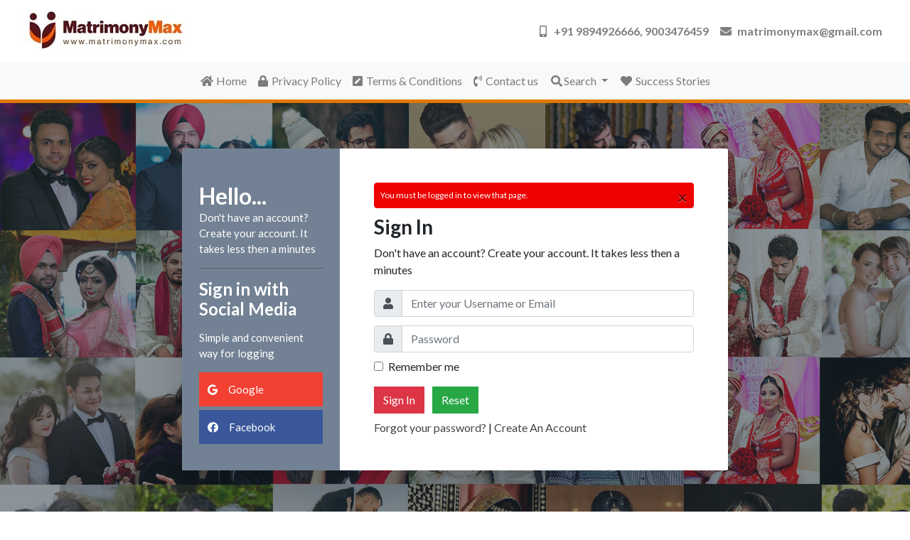

--- FILE ---
content_type: text/html; charset=UTF-8
request_url: https://matrimonymax.com/login
body_size: 13641
content:
<!doctype html>
<head>
<meta charset="utf-8">
<title>Sign In | matrimonymax.com</title>

<meta name="viewport" content="width=device-width, initial-scale=1.0">
<meta name="description"
	content="Best Match Making Service | Tamil Matrimonial | Best South India Matrimony | Christian matrimony | Christian matrimonal">
<meta name="keywords"
	content="matrimony max, tamil matrimony, south india matrimony, tamilnadu matrimony, matrimony sangam, matrimony broker, tharagar matrimony, Vellore matrimony, tiruvannamalai matrimony, Chennai matrimony, Matrimony Chennai, vellore brokker .Vellore christian matrimony, Vellore thirumana thagaval maiyam">
<meta name="author"
	content="Best Match Making Service | Tamil Matrimonial | Best South India Matrimony | Tamil Matrimony">
	
    <link rel='stylesheet' type='text/css' href='https://matrimonymax.com/themes/default/css/bootstrap.min.css' media='screen' />
<link rel='stylesheet' type='text/css' href='https://matrimonymax.com/assets/css/fontawesome-all.min.css' media='screen' />
<link rel='stylesheet' type='text/css' href='https://matrimonymax.com/assets/css/selectize.bootstrap3.css' media='screen' />
<link rel='stylesheet' type='text/css' href='https://matrimonymax.com/assets/css/intlTelInput.css' media='screen' />
<link rel='stylesheet' type='text/css' href='https://matrimonymax.com/assets/css/famfamfam-flags.css' media='screen' />
<link rel='stylesheet' type='text/css' href='https://matrimonymax.com/themes/default/css/animate.min.css' media='screen' />
<link rel='stylesheet' type='text/css' href='https://matrimonymax.com/assets/css/jquery.fancybox.min.css' media='screen' />
<link rel='stylesheet' type='text/css' href='https://matrimonymax.com/assets/css/general.css' media='screen' />
<link rel='stylesheet' type='text/css' href='https://matrimonymax.com/themes/default/css/global.css' media='screen' />
<link rel='stylesheet' type='text/css' href='https://matrimonymax.com/assets/css/bootstrap-select.min.css' media='screen' />
<link rel='stylesheet' type='text/css' href='https://matrimonymax.com/themes/default/css/_users.css' media='screen' />
<link rel='stylesheet' type='text/css' href='https://matrimonymax.com/themes/default/css/users/login.css' media='screen' />
    
	<script type="text/javascript">
    /*----------------------------------------------------*/
	/*	Google Analytics Code
	/*----------------------------------------------------*/
	(function(i,s,o,g,r,a,m){i['GoogleAnalyticsObject']=r;i[r]=i[r]||function(){
	(i[r].q=i[r].q||[]).push(arguments)},i[r].l=1*new Date();a=s.createElement(o),
	m=s.getElementsByTagName(o)[0];a.async=1;a.src=g;m.parentNode.insertBefore(a,m)
	})(window,document,'script','//www.google-analytics.com/analytics.js','ga');

	ga('create', 'UA-xxxxxxxxx-x', 'auto');
	ga('send', 'pageview');
	</script>
    <link rel="shortcut icon" href="https://matrimonymax.com/assets/images/favicon.ico">
    </head>
<body><!--- Navbar - 1 without scroll ---->
<div class="container-fluid">
	<nav class="navbar navbar-expand-lg navbar-light bg-white">
		<a class="navbar-brand" href="https://matrimonymax.com/"><img class="img-fluid" alt="logo" src="https://matrimonymax.com/assets/images/maxlogo.jpg"></a>
									<ul class="navbar-nav ml-auto">
					<li class="phones nav-items text-muted">
            <a class="nav-link" role="button">
                <i class="fas fa-mobile-alt mr-1"></i>
                <span class="d-none d-sm-inline-block"></span>
                <strong>+91 9894926666, 9003476459</strong>
            </a></li>					<li class="nav-items text-muted d-none d-sm-block">
                <a href="mailto:matrimonymax@gmail.com" class="nav-link">
                    <i class="fa fa-envelope fa-fr"></i>
                    <strong>matrimonymax@gmail.com</strong>
                </a></li>				</ul>
			        </form>		
			<ul class="list-unstyled mb-0 d-none">
				 <li class="phones nav-items text-muted">
            <a class="nav-link" role="button">
                <i class="fas fa-mobile-alt mr-1"></i>
                <span class="d-none d-sm-inline-block"></span>
                <strong>+91 9894926666, 9003476459</strong>
            </a></li>				 <li class="nav-items text-muted d-none d-sm-block">
                <a href="mailto:matrimonymax@gmail.com" class="nav-link">
                    <i class="fa fa-envelope fa-fr"></i>
                    <strong>matrimonymax@gmail.com</strong>
                </a></li>			
								  				<li class="nav-item d-none"><a class="nav-link pr-0" href="https://matrimonymax.com/login">Sign In / </a> </li>
				<li class="nav-item ml-0 d-none"><a class="nav-link pl-1" href="https://matrimonymax.com/register"> Sign Up</a></li>
				 			</ul>
					</nav>
</div>
<!--- End for Navbar - 1 without scroll ---->

<!--- Navbar - 3 with Home buttons ---->
<nav class="navbar navbar-expand-lg navbar-light bg-light p-0 nav-2">
  <button class="navbar-toggler" type="button" data-toggle="collapse" data-target="#navbarNavDropdown" aria-controls="navbarNavDropdown" aria-expanded="false" aria-label="Toggle navigation">
    <i class="fas fa-bars toggler-nav text-secondary"></i>
  </button>
  <div class="collapse navbar-collapse gcnavbar" id="navbarNavDropdown">
    	<ul class="navbar-nav m-auto">
      <li class="nav-item">
        <a class="nav-link" href="https://matrimonymax.com/"><i class="fa fa-home fa-fw"></i> Home</a>
      </li>
          	<li class="navbar-item"><a href="https://www.matrimonymax.com/pages/privacy-policy" title="Privacy Policy" target="_self" class="nav-link"><i class="fa fa-fr fas fa-lock"></i>Privacy Policy</a>
</li><li class="navbar-item"><a href="https://www.matrimonymax.com/pages/terms-conditions" title="Terms & Conditions" target="_self" class="nav-link"><i class="fa fa-fr fas fa-pen-square"></i>Terms & Conditions</a>
</li><li class="navbar-item"><a href="https://www.matrimonymax.com/pages/contact" title="Contact us" target="_self" class="nav-link"><i class="fa fa-fr fas fa-phone-volume"></i>Contact us</a>
</li>           <li class="nav-item dropdown">
        <a class="nav-link dropdown-toggle" href="#" id="navbarDropdownMenuLink" data-toggle="dropdown" aria-haspopup="true" aria-expanded="false">
         <i class="fa fa-search fa-fw"></i>Search        </a>
        <div class="dropdown-menu" aria-labelledby="navbarDropdownMenuLink">
          <a class="dropdown-item" href="https://matrimonymax.com/search?type=1">Basic Search</a>
          <a class="dropdown-item" href="https://matrimonymax.com/search?type=2">Regular Search</a>
          <a class="dropdown-item" href="https://matrimonymax.com/search?type=5">Advanced Search</a>
          <a class="dropdown-item" href="https://matrimonymax.com/search?type=3">Keyword Search</a>
          <a class="dropdown-item" href="https://matrimonymax.com/search?type=4">Search By Profile ID</a>
        </div>
      </li>
      <li class="nav-item">
       <a class="nav-link" href="https://matrimonymax.com/success_stories"><i class="fa fa-heart fa-fw"></i> Success Stories</a>
      </li>
    </ul>
  </div>
</nav>
<!--- End for Navbar - 3 with Home buttons ---->

<!--- Navbar - 4 with scroll effect ---->
<div class="scroll-navbar bg-theme-secondary">
    <nav class="navbar navbar-expand-lg navbar-light bg-theme-secondary">
        <a class="navbar-brand" href="https://matrimonymax.com/"><img class="img-fluid" alt="logo" src="https://matrimonymax.com/assets/images/maxlogo.jpg"></a>
        	<div class="btn-group d-none">
		<button type="button" class="btn btn-secondary"><span class="fa fa-search"></span></button>
		<button type="button" class="btn btn-danger dropdown-toggle dropdown-toggle-split" data-toggle="dropdown" aria-haspopup="true" aria-expanded="false"></button>
		<div class="dropdown-menu dropdown-menu-right">
					</div>
	</div>			
		
			<!-- Login Form if user is not logged in -->
			<form action="https://matrimonymax.com/login" class="ml-auto" autocomplete="off" method="post" accept-charset="utf-8">
                                                                              <input type="hidden" name="ci_csrf_token" value="ddad628f380366fb86e2462caf397371" />
			<div class="input-group">
				<input type="text" class="form-control rounded-0 mr-2" name="login" value="" tabindex="1" placeholder="Enter your Username or Email" aria-describedby="user-addon" />
				<input type="password" class="form-control rounded-0 mr-2" tabindex="2" name="password" placeholder="Password" aria-describedby="password-addon" />
				<input class="btn btn-success btn-sm rounded-0 small" type="submit" name="log-me-in" value="Login" tabindex="5" />
			</div>
						<div class="form-check">
				<label class="form-check-label">
					<input type="checkbox" class="form-check-input" name="remember_me" value="1" tabindex="3">
						<small class="inline-help text-light">Remember me</small>
				 </label>
				<small class="float-right mt-1 text-light">
				<a href="https://matrimonymax.com/forgot_password" class="text-light" title="Forgot your password?">Forgot your password?</a> | 
				<a href="https://matrimonymax.com/register" class="text-light" title="Create An Account">Create An Account</a>
								 | <a href="https://matrimonymax.com/franchise" title="Franchise Register">Franchise Register</a>
								</small>
			</div>
					</form>	    </nav>
</div>
<div class="feedback__block">
	    <div class="modal fade" id="feedback" tabindex="-1" role="dialog" aria-labelledby="feedbackLabel" aria-hidden="true">
        <div class="modal-dialog" role="document">
            <div class="modal-content">
                <div class="modal-body feedback-modal">
                    <button type="button" class="close" data-dismiss="modal" aria-label="Close">
                        <span aria-hidden="true">&times;</span>
                    </button>
                    <h4 class="text-center h4">FEEDBACK / SUGGESTIONS</h4>
                    <h6 class="text-center h6">Give us your valuable feedback to make website more user friendly</h6>
                    <div id='ajax_loader_feedbacks' style="display: none;">
    					<img src="https://matrimonymax.com/assets/images/ajax-loader.gif" />
    				</div>
    				<div class="feedbacks_error"></div>	
                    <form action="https://matrimonymax.com/ajax/feedbacks" id="formFeedbacks" method="post" accept-charset="utf-8">
                                                             <input type="hidden" name="ci_csrf_token" value="ddad628f380366fb86e2462caf397371" />
                        <div class="form-group">
                            <label for="feedbacks_name">Name</label>
                            <input name="feedbacks_name" type="text" class="form-control" aria-describedby="feedbacks_name" placeholder="Enter your name" value="" required>
                        </div>
                        <div class="form-group">
                            <label for="feedbacks_email">Email</label>
                            <input name="feedbacks_email" type="email" class="form-control" aria-describedby="feedbacks_email" placeholder="Enter your email" value="" required>
                        </div>
                        <div class="form-group">
                            <label for="feedbacks_phone_number">Phone Number</label>
                            <input name="feedbacks_phone_number" type="text" class="form-control" aria-describedby="feedbacks_phone_number" placeholder="e.g. 9999999999" value="" required>
                        </div>
                        <div class="form-group">
                            <label for="feedbacks_subject">Subject</label>
                            <input name="feedbacks_subject" type="text" class="form-control" aria-describedby="feedbacks_subject" placeholder="Please enter subject for email" required>
                        </div>
                        <div class="form-group">
                            <label for="feedbacks_message">Feedback/Suggestion</label>
                            <textarea name="feedbacks_message" class="form-control" rows="3" required></textarea>
                        </div>
                        <div class="form-group has-feedback">	
                        	<label for="captcha_code">Text within image*</label>	
                        	<div class="form-row">	
                        		<div class="col-8">					
									<input type="text" class="form-control input-sm" name="feedbacks_captcha_code" placeholder="Please enter the code." required data-error="The Text within image field is required."/>
									<span class="help-block with-errors no-margin"></span>
								</div>
								<div class="col-4">
        							<img class="img-fluid refresh-captcha" id="feedbacks_contact_captcha" src="https://matrimonymax.com/securimage" alt="CAPTCHA Image" />
        							<a id="contact_update" href="#" onclick="document.getElementById('feedbacks_contact_captcha').src = 'https://matrimonymax.com/securimage?' + Math.random(); return false" data-toggle="tooltip" data-placement="bottom" title="Refresh">
        								<i class="fas fa-sync"></i>
        							</a>
								</div>
							</div>
						</div>
                        <button name="feedbacks_submit" type="submit" class="btn btn-theme-secondary btn-block text-uppercase"><i class="fas fa-paper-plane mr-2"></i>Submit</button>
                    </form>                </div>
            </div>
        </div>
    </div>
</div><div class="callback__block">
	    <div class="modal fade" id="callback" tabindex="-1" role="dialog" aria-labelledby="callbackLabel" aria-hidden="true">
        <div class="modal-dialog bg-light" role="document">
            <div class="modal-content">
                <div class="modal-body">
                	<button type="button" class="close" data-dismiss="modal" aria-label="Close">
                        <span aria-hidden="true">&times;</span>
                    </button>
<div>
    <div class="text-center">
    	<img src="https://matrimonymax.com/assets/images/maxlogo.jpg" class="img-fluid">
    </div>
    <hr>
    <h5 class="text-center text-muted text-uppercase h5 mb-2">Leave your details below</h5>
	<div id='ajax_loader_callbacks' style="display: none;">
		<img src="https://matrimonymax.com/assets/images/ajax-loader.gif" />
	</div>
	<div class="callbacks_error"></div>	
    <form action="https://matrimonymax.com/ajax/callbacks" id="formCallbacks" method="post" accept-charset="utf-8">
                                                                                                         <input type="hidden" name="ci_csrf_token" value="ddad628f380366fb86e2462caf397371" />
        <div class="form-group w-100">
        	<input type="text" name="callbacks_name" placeholder="Your Name" class="form-control radius-0" required value="">
        </div>
        <div class="form-group">
        	<select class="selectpicker" data-live-search="true" name="callbacks_country_iso" title="Location" data-width="100%" data-style="btn-input">
            	            		<option value="AD">Andorra</option>
            	            		<option value="AE">United Arab Emirates</option>
            	            		<option value="AF">Afghanistan</option>
            	            		<option value="AG">Antigua and Barbuda</option>
            	            		<option value="AI">Anguilla</option>
            	            		<option value="AL">Albania</option>
            	            		<option value="AM">Armenia</option>
            	            		<option value="AN">Netherlands Antilles</option>
            	            		<option value="AO">Angola</option>
            	            		<option value="AQ">Antarctica</option>
            	            		<option value="AR">Argentina</option>
            	            		<option value="AS">American Samoa</option>
            	            		<option value="AT">Austria</option>
            	            		<option value="AU">Australia</option>
            	            		<option value="AW">Aruba</option>
            	            		<option value="AZ">Azerbaijan</option>
            	            		<option value="BA">Bosnia and Herzegovina</option>
            	            		<option value="BB">Barbados</option>
            	            		<option value="BD">Bangladesh</option>
            	            		<option value="BE">Belgium</option>
            	            		<option value="BF">Burkina Faso</option>
            	            		<option value="BG">Bulgaria</option>
            	            		<option value="BH">Bahrain</option>
            	            		<option value="BI">Burundi</option>
            	            		<option value="BJ">Benin</option>
            	            		<option value="BM">Bermuda</option>
            	            		<option value="BN">Brunei Darussalam</option>
            	            		<option value="BO">Bolivia</option>
            	            		<option value="BR">Brazil</option>
            	            		<option value="BS">Bahamas</option>
            	            		<option value="BT">Bhutan</option>
            	            		<option value="BV">Bouvet Island</option>
            	            		<option value="BW">Botswana</option>
            	            		<option value="BY">Belarus</option>
            	            		<option value="BZ">Belize</option>
            	            		<option value="CA">Canada</option>
            	            		<option value="CC">Cocos (Keeling) Islands</option>
            	            		<option value="CD">Congo, the Democratic Republic of the</option>
            	            		<option value="CF">Central African Republic</option>
            	            		<option value="CG">Congo</option>
            	            		<option value="CH">Switzerland</option>
            	            		<option value="CI">Cote D'Ivoire</option>
            	            		<option value="CK">Cook Islands</option>
            	            		<option value="CL">Chile</option>
            	            		<option value="CM">Cameroon</option>
            	            		<option value="CN">China</option>
            	            		<option value="CO">Colombia</option>
            	            		<option value="CR">Costa Rica</option>
            	            		<option value="CS">Serbia and Montenegro</option>
            	            		<option value="CU">Cuba</option>
            	            		<option value="CV">Cape Verde</option>
            	            		<option value="CX">Christmas Island</option>
            	            		<option value="CY">Cyprus</option>
            	            		<option value="CZ">Czech Republic</option>
            	            		<option value="DE">Germany</option>
            	            		<option value="DJ">Djibouti</option>
            	            		<option value="DK">Denmark</option>
            	            		<option value="DM">Dominica</option>
            	            		<option value="DO">Dominican Republic</option>
            	            		<option value="DZ">Algeria</option>
            	            		<option value="EC">Ecuador</option>
            	            		<option value="EE">Estonia</option>
            	            		<option value="EG">Egypt</option>
            	            		<option value="EH">Western Sahara</option>
            	            		<option value="ER">Eritrea</option>
            	            		<option value="ES">Spain</option>
            	            		<option value="ET">Ethiopia</option>
            	            		<option value="FI">Finland</option>
            	            		<option value="FJ">Fiji</option>
            	            		<option value="FK">Falkland Islands (Malvinas)</option>
            	            		<option value="FM">Micronesia, Federated States of</option>
            	            		<option value="FO">Faroe Islands</option>
            	            		<option value="FR">France</option>
            	            		<option value="GA">Gabon</option>
            	            		<option value="GB">United Kingdom</option>
            	            		<option value="GD">Grenada</option>
            	            		<option value="GE">Georgia</option>
            	            		<option value="GF">French Guiana</option>
            	            		<option value="GH">Ghana</option>
            	            		<option value="GI">Gibraltar</option>
            	            		<option value="GL">Greenland</option>
            	            		<option value="GM">Gambia</option>
            	            		<option value="GN">Guinea</option>
            	            		<option value="GP">Guadeloupe</option>
            	            		<option value="GQ">Equatorial Guinea</option>
            	            		<option value="GR">Greece</option>
            	            		<option value="GS">South Georgia and the South Sandwich Islands</option>
            	            		<option value="GT">Guatemala</option>
            	            		<option value="GU">Guam</option>
            	            		<option value="GW">Guinea-Bissau</option>
            	            		<option value="GY">Guyana</option>
            	            		<option value="HK">Hong Kong</option>
            	            		<option value="HM">Heard Island and Mcdonald Islands</option>
            	            		<option value="HN">Honduras</option>
            	            		<option value="HR">Croatia</option>
            	            		<option value="HT">Haiti</option>
            	            		<option value="HU">Hungary</option>
            	            		<option value="ID">Indonesia</option>
            	            		<option value="IE">Ireland</option>
            	            		<option value="IL">Israel</option>
            	            		<option value="IN">India</option>
            	            		<option value="IO">British Indian Ocean Territory</option>
            	            		<option value="IQ">Iraq</option>
            	            		<option value="IR">Iran, Islamic Republic of</option>
            	            		<option value="IS">Iceland</option>
            	            		<option value="IT">Italy</option>
            	            		<option value="JM">Jamaica</option>
            	            		<option value="JO">Jordan</option>
            	            		<option value="JP">Japan</option>
            	            		<option value="KE">Kenya</option>
            	            		<option value="KG">Kyrgyzstan</option>
            	            		<option value="KH">Cambodia</option>
            	            		<option value="KI">Kiribati</option>
            	            		<option value="KM">Comoros</option>
            	            		<option value="KN">Saint Kitts and Nevis</option>
            	            		<option value="KP">Korea, Democratic People's Republic of</option>
            	            		<option value="KR">Korea, Republic of</option>
            	            		<option value="KW">Kuwait</option>
            	            		<option value="KY">Cayman Islands</option>
            	            		<option value="KZ">Kazakhstan</option>
            	            		<option value="LA">Lao People's Democratic Republic</option>
            	            		<option value="LB">Lebanon</option>
            	            		<option value="LC">Saint Lucia</option>
            	            		<option value="LI">Liechtenstein</option>
            	            		<option value="LK">Sri Lanka</option>
            	            		<option value="LR">Liberia</option>
            	            		<option value="LS">Lesotho</option>
            	            		<option value="LT">Lithuania</option>
            	            		<option value="LU">Luxembourg</option>
            	            		<option value="LV">Latvia</option>
            	            		<option value="LY">Libyan Arab Jamahiriya</option>
            	            		<option value="MA">Morocco</option>
            	            		<option value="MC">Monaco</option>
            	            		<option value="MD">Moldova, Republic of</option>
            	            		<option value="MG">Madagascar</option>
            	            		<option value="MH">Marshall Islands</option>
            	            		<option value="MK">Macedonia, the Former Yugoslav Republic of</option>
            	            		<option value="ML">Mali</option>
            	            		<option value="MM">Myanmar</option>
            	            		<option value="MN">Mongolia</option>
            	            		<option value="MO">Macao</option>
            	            		<option value="MP">Northern Mariana Islands</option>
            	            		<option value="MQ">Martinique</option>
            	            		<option value="MR">Mauritania</option>
            	            		<option value="MS">Montserrat</option>
            	            		<option value="MT">Malta</option>
            	            		<option value="MU">Mauritius</option>
            	            		<option value="MV">Maldives</option>
            	            		<option value="MW">Malawi</option>
            	            		<option value="MX">Mexico</option>
            	            		<option value="MY">Malaysia</option>
            	            		<option value="MZ">Mozambique</option>
            	            		<option value="NA">Namibia</option>
            	            		<option value="NC">New Caledonia</option>
            	            		<option value="NE">Niger</option>
            	            		<option value="NF">Norfolk Island</option>
            	            		<option value="NG">Nigeria</option>
            	            		<option value="NI">Nicaragua</option>
            	            		<option value="NL">Netherlands</option>
            	            		<option value="NO">Norway</option>
            	            		<option value="NP">Nepal</option>
            	            		<option value="NR">Nauru</option>
            	            		<option value="NU">Niue</option>
            	            		<option value="NZ">New Zealand</option>
            	            		<option value="OM">Oman</option>
            	            		<option value="PA">Panama</option>
            	            		<option value="PE">Peru</option>
            	            		<option value="PF">French Polynesia</option>
            	            		<option value="PG">Papua New Guinea</option>
            	            		<option value="PH">Philippines</option>
            	            		<option value="PK">Pakistan</option>
            	            		<option value="PL">Poland</option>
            	            		<option value="PM">Saint Pierre and Miquelon</option>
            	            		<option value="PN">Pitcairn</option>
            	            		<option value="PR">Puerto Rico</option>
            	            		<option value="PS">Palestinian Territory, Occupied</option>
            	            		<option value="PT">Portugal</option>
            	            		<option value="PW">Palau</option>
            	            		<option value="PY">Paraguay</option>
            	            		<option value="QA">Qatar</option>
            	            		<option value="RE">Reunion</option>
            	            		<option value="RO">Romania</option>
            	            		<option value="RU">Russian Federation</option>
            	            		<option value="RW">Rwanda</option>
            	            		<option value="SA">Saudi Arabia</option>
            	            		<option value="SB">Solomon Islands</option>
            	            		<option value="SC">Seychelles</option>
            	            		<option value="SD">Sudan</option>
            	            		<option value="SE">Sweden</option>
            	            		<option value="SG">Singapore</option>
            	            		<option value="SH">Saint Helena</option>
            	            		<option value="SI">Slovenia</option>
            	            		<option value="SJ">Svalbard and Jan Mayen</option>
            	            		<option value="SK">Slovakia</option>
            	            		<option value="SL">Sierra Leone</option>
            	            		<option value="SM">San Marino</option>
            	            		<option value="SN">Senegal</option>
            	            		<option value="SO">Somalia</option>
            	            		<option value="SR">Suriname</option>
            	            		<option value="ST">Sao Tome and Principe</option>
            	            		<option value="SV">El Salvador</option>
            	            		<option value="SY">Syrian Arab Republic</option>
            	            		<option value="SZ">Swaziland</option>
            	            		<option value="TC">Turks and Caicos Islands</option>
            	            		<option value="TD">Chad</option>
            	            		<option value="TF">French Southern Territories</option>
            	            		<option value="TG">Togo</option>
            	            		<option value="TH">Thailand</option>
            	            		<option value="TJ">Tajikistan</option>
            	            		<option value="TK">Tokelau</option>
            	            		<option value="TL">Timor-Leste</option>
            	            		<option value="TM">Turkmenistan</option>
            	            		<option value="TN">Tunisia</option>
            	            		<option value="TO">Tonga</option>
            	            		<option value="TR">Turkey</option>
            	            		<option value="TT">Trinidad and Tobago</option>
            	            		<option value="TV">Tuvalu</option>
            	            		<option value="TW">Taiwan, Province of China</option>
            	            		<option value="TZ">Tanzania, United Republic of</option>
            	            		<option value="UA">Ukraine</option>
            	            		<option value="UG">Uganda</option>
            	            		<option value="UM">United States Minor Outlying Islands</option>
            	            		<option value="US">United States</option>
            	            		<option value="UY">Uruguay</option>
            	            		<option value="UZ">Uzbekistan</option>
            	            		<option value="VA">Holy See (Vatican City State)</option>
            	            		<option value="VC">Saint Vincent and the Grenadines</option>
            	            		<option value="VE">Venezuela</option>
            	            		<option value="VG">Virgin Islands, British</option>
            	            		<option value="VI">Virgin Islands, U.s.</option>
            	            		<option value="VN">Viet Nam</option>
            	            		<option value="VU">Vanuatu</option>
            	            		<option value="WF">Wallis and Futuna</option>
            	            		<option value="WS">Samoa</option>
            	            		<option value="YE">Yemen</option>
            	            		<option value="YT">Mayotte</option>
            	            		<option value="ZA">South Africa</option>
            	            		<option value="ZM">Zambia</option>
            	            		<option value="ZW">Zimbabwe</option>
            	            		<option value="GG">Guernsey</option>
            	            		<option value="IM">Isle of Man</option>
            	            		<option value="JE">Jersey</option>
            	            		<option value="ME">Montenegro</option>
            	            		<option value="RS">Serbia</option>
            	            		<option value="SS">Republic of South Sudan</option>
            	            </select>                                               
        </div>
        <div class="form-group w-100">
        	<input type="email" name="callbacks_email" class="form-control" placeholder="Email" required value="">
        </div>
        <div class="form-row">
            <div class="col-4">
                <select class="custom-select" name="callbacks_country_code" data-live-search="true" data-width="100%">
                    <option value="+93">+93</option>
                    <option value="+355">+355</option>
                    <option value="+213">+213</option>
                    <option value="+684">+684</option>
                    <option value="+376">+376</option>
                    <option value="+244">+244</option>
                    <option value="+1">+1</option>
                    <option value="+54">+54</option>
                    <option value="+374">+374</option>
                    <option value="+61">+61</option>
                    <option value="+43">+43</option>
                    <option value="+994">+994</option>
                    <option value="+973">+973</option>
                    <option value="+880">+880</option>
                    <option value="+375">+375</option>
                    <option value="+32">+32</option>
                    <option value="+501">+501</option>
                    <option value="+975">+975</option>
                    <option value="+591">+591</option>
                    <option value="+387">+387</option>
                    <option value="+267">+267</option>
                    <option value="+55">+55</option>
                    <option value="+673">+673</option>
                    <option value="+359">+359</option>
                    <option value="+226">+226</option>
                    <option value="+257">+257</option>
                    <option value="+225">+225</option>
                    <option value="+855">+855</option>
                    <option value="+237">+237</option>
                    <option value="+238">+238</option>
                    <option value="+236">+236</option>
                    <option value="+235">+235</option>
                    <option value="+56">+56</option>
                    <option value="+86">+86</option>
                    <option value="+57">+57</option>
                    <option value="+269">+269</option>
                    <option value="+242">+242</option>
                    <option value="+682">+682</option>
                    <option value="+506">+506</option>
                    <option value="+385">+385</option>
                    <option value="+53">+53</option>
                    <option value="+357">+357</option>
                    <option value="+420">+420</option>
                    <option value="+850">+850</option>
                    <option value="+243">+243</option>
                    <option value="+45">+45</option>
                    <option value="+253">+253</option>
                    <option value="+670">+670</option>
                    <option value="+593">+593</option>
                    <option value="+20">+20</option>
                    <option value="+503">+503</option>
                    <option value="+240">+240</option>
                    <option value="+291">+291</option>
                    <option value="+372">+372</option>
                    <option value="+251">+251</option>
                    <option value="+500">+500</option>
                    <option value="+298">+298</option>
                    <option value="+679">+679</option>
                    <option value="+358">+358</option>
                    <option value="+33">+33</option>
                    <option value="+594">+594</option>
                    <option value="+689">+689</option>
                    <option value="+241">+241</option>
                    <option value="+220">+220</option>
                    <option value="+995">+995</option>
                    <option value="+49">+49</option>
                    <option value="+233">+233</option>
                    <option value="+350">+350</option>
                    <option value="+30">+30</option>
                    <option value="+299">+299</option>
                    <option value="+590">+590</option>
                    <option value="+502">+502</option>
                    <option value="+224">+224</option>
                    <option value="+245">+245</option>
                    <option value="+592">+592</option>
                    <option value="+509">+509</option>
                    <option value="+504">+504</option>
                    <option value="+852">+852</option>
                    <option value="+36">+36</option>
                    <option value="+354">+354</option>
                    <option value="+91" selected>+91</option>
                    <option value="+62">+62</option>
                    <option value="+98">+98</option>
                    <option value="+964">+964</option>
                    <option value="+353">+353</option>
                    <option value="+972">+972</option>
                    <option value="+39">+39</option>
                    <option value="+81">+81</option>
                    <option value="+962">+962</option>
                    <option value="+7">+7</option>
                    <option value="+254">+254</option>
                    <option value="+686">+686</option>
                    <option value="+82">+82</option>
                    <option value="+965">+965</option>
                    <option value="+996">+996</option>
                    <option value="+856">+856</option>
                    <option value="+371">+371</option>
                    <option value="+961">+961</option>
                    <option value="+266">+266</option>
                    <option value="+231">+231</option>
                    <option value="+218">+218</option>
                    <option value="+423">+423</option>
                    <option value="+370">+370</option>
                    <option value="+352">+352</option>
                    <option value="+853">+853</option>
                    <option value="+261">+261</option>
                    <option value="+265">+265</option>
                    <option value="+60">+60</option>
                    <option value="+960">+960</option>
                    <option value="+223">+223</option>
                    <option value="+356">+356</option>
                    <option value="+596">+596</option>
                    <option value="+222">+222</option>
                    <option value="+230">+230</option>
                    <option value="+269">+269</option>
                    <option value="+52">+52</option>
                    <option value="+691">+691</option>
                    <option value="+373">+373</option>
                    <option value="+377">+377</option>
                    <option value="+976">+976</option>
                    <option value="+212">+212</option>
                    <option value="+258">+258</option>
                    <option value="+95">+95</option>
                    <option value="+264">+264</option>
                    <option value="+674">+674</option>
                    <option value="+977">+977</option>
                    <option value="+31">+31</option>
                    <option value="+599">+599</option>
                    <option value="+687">+687</option>
                    <option value="+64">+64</option>
                    <option value="+505">+505</option>
                    <option value="+227">+227</option>
                    <option value="+234">+234</option>
                    <option value="+683">+683</option>
                    <option value="+672">+672</option>
                    <option value="+47">+47</option>
                    <option value="+968">+968</option>
                    <option value="+92">+92</option>
                    <option value="+507">+507</option>
                    <option value="+675">+675</option>
                    <option value="+595">+595</option>
                    <option value="+51">+51</option>
                    <option value="+63">+63</option>
                    <option value="+672">+672</option>
                    <option value="+48">+48</option>
                    <option value="+351">+351</option>
                    <option value="+974">+974</option>
                    <option value="+262">+262</option>
                    <option value="+40">+40</option>
                    <option value="+7">+7</option>
                    <option value="+250">+250</option>
                    <option value="+290">+290</option>
                    <option value="+508">+508</option>
                    <option value="+685">+685</option>
                    <option value="+378">+378</option>
                    <option value="+239">+239</option>
                    <option value="+966">+966</option>
                    <option value="+221">+221</option>
                    <option value="+381">+381</option>
                    <option value="+248">+248</option>
                    <option value="+232">+232</option>
                    <option value="+65">+65</option>
                    <option value="+421">+421</option>
                    <option value="+386">+386</option>
                    <option value="+677">+677</option>
                    <option value="+252">+252</option>
                    <option value="+27">+27</option>
                    <option value="+34">+34</option>
                    <option value="+94">+94</option>
                    <option value="+249">+249</option>
                    <option value="+597">+597</option>
                    <option value="+268">+268</option>
                    <option value="+46">+46</option>
                    <option value="+41">+41</option>
                    <option value="+963">+963</option>
                    <option value="+886">+886</option>
                    <option value="+992">+992</option>
                    <option value="+255">+255</option>
                    <option value="+66">+66</option>
                    <option value="+389">+389</option>
                    <option value="+228">+228</option>
                    <option value="+690">+690</option>
                    <option value="+676">+676</option>
                    <option value="+216">+216</option>
                    <option value="+90">+90</option>
                    <option value="+993">+993</option>
                    <option value="+688">+688</option>
                    <option value="+256">+256</option>
                    <option value="+380">+380</option>
                    <option value="+971">+971</option>
                    <option value="+44">+44</option>
                    <option value="+598">+598</option>
                    <option value="+998">+998</option>
                    <option value="+678">+678</option>
                    <option value="+58">+58</option>
                    <option value="+84">+84</option>
                    <option value="+681">+681</option>
                    <option value="+967">+967</option>
                    <option value="+381">+381</option>
                    <option value="+260">+260</option>
                    <option value="+263">+263</option>
                    <option value="+297">+297</option>
                    <option value="+229">+229</option>
                    <option value="+599">+599</option>
                    <option value="+246">+246</option>
                    <option value="+599">+599</option>
                    <option value="+379">+379</option>
                    <option value="+692">+692</option>
                    <option value="+680">+680</option>
                    <option value="+970">+970</option>
                    <option value="+590">+590</option>
                    <option value="+590">+590</option>
                    <option value="+211">+211</option>
                    <option value="+670">+670</option>
                    <option value="+382">+382</option>
                </select>
            </div>
            <div class="col-8">
              <input type="text" name="callbacks_phone_number" class="form-control" placeholder="Enter Your 10 Digit No" required value="">
            </div>
      	</div>
        <div class="form-group w-100 pt-3">	
        	<div class="form-row">	
        		<div class="col-8">					
					<input type="text" class="form-control input-sm" name="callbacks_captcha_code" placeholder="Please enter the code." required data-error="The Text within image field is required."/>
					<span class="help-block with-errors no-margin"></span>
				</div>
				<div class="col-4">
					<img class="img-fluid refresh-captcha" id="callbacks_contact_captcha" src="https://matrimonymax.com/securimage" alt="CAPTCHA Image" />
					<a id="contact_update" href="#" onclick="document.getElementById('callbacks_contact_captcha').src = 'https://matrimonymax.com/securimage?' + Math.random(); return false" data-toggle="tooltip" data-placement="bottom" title="Refresh">
						<i class="fas fa-sync"></i>
					</a>
				</div>
			</div>
		</div>
      	<div class="form-group pt-3">
        	<button name="callbacks_submit" class="btn btn-theme-primary btn-block callback__btn" type="submit">Request A Callback</button>
    	</div>
    </form></div>
</div>
</div>
</div>
</div>
</div>
<div class="popup" id="popup" style="background: url(https://matrimonymax.com/assets/images/collarge.jpg) #e6e6e6;">
   <div class="d-flex popup__content">
      <div class="popup__left h-auto p-4 d-none d-md-block bg-login">
      	<div class="row h-100">
       		<div class="col-sm-12 my-auto">
            <h1 class="mt-3">Hello... </h1>
            <p>Don't have an account? Create your account. It takes less then a minutes</p>
            	
            <h4>Sign in with Social Media</h4>
            <p>Simple and convenient way for logging</p>					
    		<ul class="list-unstyled">
    			    			    			<li><a href="https://matrimonymax.com/users/hybrid_login/Google" class="text-white social-google"><i class="fab fa-fr fa-google"></i> Google</a></li>
    											
    			    			    			<li><a href="https://matrimonymax.com/users/hybrid_login/Facebook" class="text-white social-facebook"><i class="fab fa-fr fa-facebook"></i> Facebook</a></li>
    											
    			    		</ul>
    		    		</div>
		</div>
      </div>
      <div class="popup__right w-100 my-auto bg-white">
      	  <div class="alert alert-error alert-dismissable">
		<button type="button" class="close" data-dismiss="alert" aria-hidden="true">&times;</button>
		<div>You must be logged in to view that page.</div>
	</div>         <h4>Sign In</h4>
         <p>Don't have an account? Create your account. It takes less then a minutes</p>
         <form action="https://matrimonymax.com/login" id="loginformm" class="" autocomplete="off" method="post" accept-charset="utf-8">
              <input type="hidden" name="ci_csrf_token" value="ddad628f380366fb86e2462caf397371" />
               <div class="input-group margin-top-sm margin-bottom-sm">
					<div class="input-group-prepend">
						<span class="input-group-text">
							<i class="fa fa-user"></i>
						</span>
					</div>
				  	<input id="login_value" type="text" class="form-control" name="login" value="" tabindex="1" placeholder="Enter your Username or Email" aria-describedby="user-addon" />
				</div>
				<div class="input-group">
					<div class="input-group-prepend">
						<span class="input-group-text">
							<i class="fa fa-lock"></i>
						</span>
					</div>
				  	<input id="password" type="password" class="form-control" tabindex="2" name="password" placeholder="Password" aria-describedby="password-addon" />
				</div>
								<div class="form-check mt-2">
                  <label class="form-check-label">
                    <input type="checkbox" class="form-check-input"name="remember_me" value="1" tabindex="3">
                    	<span class="inline-help">Remember me</span>
                  </label>
                </div>
				               <div class="input-field text-white mt-3">               
					<input class="btn btn-danger rounded-0 text-white mr-2" type="submit" name="log-me-in" id="submit" value="Sign In" tabindex="5" />
					<input type="reset" class="btn btn-success rounded-0" value="Reset"/>
               </div>
               <div class="input-field mt-2">
               		<a href="https://matrimonymax.com/forgot_password" title="Forgot your password?">Forgot your password?</a> | <a href="https://matrimonymax.com/register" title="Create An Account">Create An Account</a>
            	</div>
        </form>              </div>
	  <div class="popup__left h-auto w-100 p-3 d-md-none d-block text-right">
         <h6>Sign in with Social Media</h6>
         						
			<ul class="list-inline float-right">
												<li class="list-inline-item"><a href="https://matrimonymax.com/users/hybrid_login/Google" class="text-white social-google"><i class="fab fa-fr fa-google"></i> Google</a></li>
												
												<li class="list-inline-item"><a href="https://matrimonymax.com/users/hybrid_login/Facebook" class="text-white social-facebook"><i class="fab fa-fr fa-facebook"></i> Facebook</a></li>
												
							</ul>
		      </div>
   </div>
</div><footer class="footer">
<div class="container footer__border">
	<div class="row">
		<div class="col-sm-4 col-md-4 col-12 col">
			<h5 class="footer__heading">About Us</h5>
			<p class="pb-3">Matrimony max is the most trusted match making website to find your special someone. The fastest growing website with several communities, thousands of verified profiles and much more. View contact details, send personalised messages, shortlist profiles and much more.</p>
						<p><i class="fas fa-location-arrow fa-fr fa-fw"></i>1/3, 1st floor, National complex, Next to Benz park, Thottapalayam, Vellore - 632004.</p>
									<p><i class="fas fa-phone-volume fa-fr fa-fw"></i>+91 9894926666, 9003476459</p>
									<p><i class="fas fa fa-envelope fa-fr fa-fw"></i>matrimonymax@gmail.com</p>
					</div>

		<div class="col-sm-2 col-md col-6 col">
			<h5 class="footer__heading">Mother Tongue</h5>
			<ul class="footer__list">
<li>
<a href="https://matrimonymax.com/results?mother_tongue=20" class="" title="Tamil">Tamil</a></li>
<li>
<a href="https://matrimonymax.com/results?mother_tongue=21" class="" title="Telugu">Telugu</a></li>
</ul>		</div>

		<div class="col-sm-2 col-md col-6 col">
			<h5 class="footer__heading">Religion</h5>
			<ul class="footer__list">
<li>
<a href="https://matrimonymax.com/results?religion=1" class="" title="Hindu">Hindu</a></li>
<li>
<a href="https://matrimonymax.com/results?religion=6" class="" title="Christian">Christian</a></li>
</ul>		</div>

		<div class="col-sm-2 col-md col-6 col">
			<h5 class="headin5_amrc col_white_amrc pt2">Caste</h5>
			<ul class="footer__list">
<li>
<a href="https://matrimonymax.com/results?caste=422" class="" title="Mutharaiyar">Mutharaiyar</a></li>
<li>
<a href="https://matrimonymax.com/results?caste=223" class="" title="Adi  Andhra">Adi  Andhra</a></li>
<li>
<a href="https://matrimonymax.com/results?caste=224" class="" title="Ad dharmi">Ad dharmi</a></li>
<li>
<a href="https://matrimonymax.com/results?caste=225" class="" title="Gounder">Gounder</a></li>
<li>
<a href="https://matrimonymax.com/results?caste=234" class="" title="Vanniya Kula Kshatriyar">Vanniya Kula Kshatriyar</a></li>
<li>
<a href="https://matrimonymax.com/results?caste=240" class="" title="Arunthathiyar">Arunthathiyar</a></li>
<li>
<a href="https://matrimonymax.com/results?caste=241" class="" title="Arya Vysya">Arya Vysya</a></li>
</ul>		</div>

		<div class="col-sm-2 col-md col-6 col">
						<h5 class="footer__heading">Partners</h5>
			<ul class="footer__blocks list-unstyled">
				<li class=""><a href="https://www.facebook.com/matrimonymax" target="_blank">Facebook</a></li>
<li class=""><a href="https://twitter.com/MatrimonyMax" target="_blank">Twitter</a></li>			</ul>
					</div>
	</div>
</div>
<div class="container">
	<ul class="footer__bottom">
	<li><a href="https://matrimonymax.com/">Home</a></li>
	<li><a href="https://www.matrimonymax.com/pages/about-us" title="About Us" target="_self">About Us</a>
</li><li><a href="https://www.matrimonymax.com/blogs" title="Blogs" target="_self">Blogs</a>
</li><li><a href="https://www.matrimonymax.com/faqs" title="FAQs" target="_self">FAQs</a>
</li><li><a href="#callback" title="Callback" data-toggle="modal" data-target="#callback" target="_self">Callback</a>
</li><li><a href="#feedback" title="Feedback" data-toggle="modal" data-target="#feedback" target="_self">Feedback</a>
</li><li><a href="https://www.matrimonymax.com/pages/privacy-policy" title="Privacy Policy" target="_self">Privacy Policy</a>
</li><li><a href="https://www.matrimonymax.com/pages/terms-conditions" title="Terms & Conditions" target="_self">Terms & Conditions</a>
</li><li><a href="https://www.matrimonymax.com/pages/contact" title="Contact us" target="_self">Contact us</a>
</li>	</ul>
	<p class="text-center">Copyright &copy; 2026 matrimonymax.com</p>
	<ul class="footer__social list-inline mx-auto mt-4">
				<li class="list-inline-item"><a href="https://www.linkedin.com/in/matrimonymax/" data-toggle="tooltip" data-placement="top" title="Linkedin" rel="nofollow" target="_blank"><i class="fab fa-linkedin"></i></a></li>
						<li class="list-inline-item"><a href="https://facebook.com/matrimonymax" data-toggle="tooltip" data-placement="top" title="Facebook" rel="nofollow" target="_blank"><i class="fab fa-facebook"></i></a></li>
						<li class="list-inline-item"><a href="https://twitter.com/MatrimonyMax" data-toggle="tooltip" data-placement="top" title="Twitter" rel="nofollow" target="_blank"><i class="fab fa-twitter"></i></a></li>
								<li class="list-inline-item"><a href="https://www.youtube.com/channel/UCnMrEpXqOEXhrBYIjUxpYbg" data-toggle="tooltip" data-placement="top" title="Youtube" rel="nofollow" target="_blank"><i class="fab fa-youtube"></i></a></li>
			</ul>
</div>
</footer><input type="hidden" id="error_lang" name="error_lang" value="Please fill below given details" /><input type="hidden" id="pre_location" name="pre_location" value="" /><input type="hidden" name="site_url" id="site_url" value="https://matrimonymax.com/" defCount="" lang="en" />
<input type="hidden" name="search-location" id="search-location" value="" lang="Remaining" block="" />
<div class="img-blur-overlay" class="d-none" style="display: none;">
<div class="position-absolute text-center img-blur-text d-flex h-100">
	<div class="justify-content-center align-self-center mx-auto">
		<p class="bg-light font-weight-bold small p-1 mb-1">
			Upload your photo to view others		</p>
				<a href="https://matrimonymax.com/login" class="btn btn-warning btn-xs">Login Now</a>
		<a href="https://matrimonymax.com/register" class="btn btn-success btn-xs">Register Free</a>
			</div>
</div>
</div>
<!-- The Modal -->
<form action="https://matrimonymax.com/#" id="formService" data-toggle="validator" data-id="0" data-profile="0" data-field="0" data-btnid="" method="post" accept-charset="utf-8">
<input type="hidden" name="ci_csrf_token" value="ddad628f380366fb86e2462caf397371" />                  
<div class="modal" id="serviceModal">
  <div class="modal-dialog">
    <div class="modal-content">
      <div class="modal-header bg-light">
						<div class="modal-heading-title text-center w-100"></div>
			<button type="button" class="close m-0 p-0" data-dismiss="modal">&times;</button>
      </div>
      <div class="modal-body">
		<div id='ajax_loader_service' style="display: none;">
			<img src="https://matrimonymax.com/assets/images/ajax-loader.gif" />
		</div>
        <div class="service_error"></div>		
		
<div class="form-group form-row service-field-email">
	<label class="col-sm-3 col-form-label" for="service_email">Email<span class="required">*</span> </label>
	<div class="col-sm-9">
				 <input type="email" name="service_email" value=""  required="1" id="service_email" class="form-control" />
	</div>
</div>

<div class="form-group form-row service-field-phone">
	<label class="col-sm-3 col-form-label" for="service_phone">Mobile Number<span class="required">*</span> </label>
	<div class="col-sm-9">
		<input type="text" name="service_phone" value=""  required="1" minlength="10" maxlength="10" number="1" class="form-control" id="service_phone" />

	</div>
</div>

<div class="form-group form-row service-field-message">
	<label class="col-sm-3 col-form-label" for="service_message">Message </label>
	<div class="col-sm-9">
		<textarea name="service_message" cols="10" rows="5"  required="1" class="form-control" id="service_message"></textarea>

	</div>
</div>

<div class="form-group form-row service-field-incorrect">
	<label class="col-sm-3 col-form-label" for="report_type">Type </label>
	<div class="col-sm-9">
		<select name="report_type" required="1" class="custom-select" id="report_type">
<option value="1">Inappropriate Content</option>
<option value="2">Suspicious Information</option>
<option value="3">Spam</option>
</select>

	</div>
</div>

<div class="form-group form-row service-field-incorrect">
	<label class="col-sm-3 col-form-label" for="report_description">Comment (Optional) </label>
	<div class="col-sm-9">
		<textarea name="report_description" cols="10" rows="5"  class="form-control" id="report_description"></textarea>

	</div>
</div>
      </div>
      <div class="modal-footer">      
		<input name="submit" class="btn btn-primary btn-modal-service rounded-0" type="submit" value="Send" />
      </div>
    </div>
  </div>
</div>
</form><div id="debug"></div>
<!-- Grab Google CDN's jQuery, with a protocol relative URL; fall back to local if offline -->
<script src="https://code.jquery.com/jquery-latest.min.js"></script>
<script src='https://code.jquery.com/ui/1.12.1/jquery-ui.min.js' type='text/javascript'></script>
<script src='https://cdnjs.cloudflare.com/ajax/libs/jquery-confirm/3.3.2/jquery-confirm.min.js' type='text/javascript'></script>
<script>window.jQuery || document.write('<script src="https://matrimonymax.com/assets/js/jquery-latest.min.js"><\/script>')</script>
<script>var gcLangString = {"login":"login","register":"register"};
$('.btn-delete').click(function () {
	if($('.chk-status:checkbox:checked').length == 0) {
		alert('Please select atleast one row to perform the selected action'); 
		return false;
	} else if(confirm('Are you sure you want to delete this record?')) {
		return true;
	}
	return false;
});
$('.btn-action').click(function () {
	if($('.chk-status:checkbox:checked').length == 0) {
		alert('Please select atleast one row to perform the selected action'); 
		return false;
	}
});
</script>
<!-- This would be a good place to use a CDN version of jQueryUI if needed -->
<script src='https://matrimonymax.com/themes/default/js/bootstrap.bundle.min.js' type='text/javascript'></script>
<script src='https://matrimonymax.com/assets/js/selectize.min.js' type='text/javascript'></script>
<script src='https://matrimonymax.com/assets/js/validator.min.js' type='text/javascript'></script>
<script src='https://matrimonymax.com/assets/js/jquery.validate.min.js' type='text/javascript'></script>
<script src='https://matrimonymax.com/assets/js/jquery.cookie.js' type='text/javascript'></script>
<script src='https://matrimonymax.com/assets/js/typeahead.bundle.min.js' type='text/javascript'></script>
<script src='https://matrimonymax.com/assets/js/jquery.sharrre.min.js' type='text/javascript'></script>
<script src='https://matrimonymax.com/assets/js/jquery.lazyload.min.js' type='text/javascript'></script>
<script src='https://matrimonymax.com/assets/js/jquery.fancybox.min.js' type='text/javascript'></script>
<script src='https://matrimonymax.com/themes/default/js/wow.min.js' type='text/javascript'></script>
<script src='https://matrimonymax.com/assets/js/intlTelInput.min.js' type='text/javascript'></script>
<script src='https://matrimonymax.com/assets/js/bootstrap-select.min.js' type='text/javascript'></script>
<script src='https://matrimonymax.com/themes/default/js/_users.js' type='text/javascript'></script>
<script src='https://matrimonymax.com/themes/default/js/users/login.js' type='text/javascript'></script>
<script src='https://matrimonymax.com/assets/js/general.js' type='text/javascript'></script>
<script src='https://matrimonymax.com/assets/js/jctextcopyprotector.js' type='text/javascript'></script>
<script src='https://matrimonymax.com/assets/cache/default_users_users_mod_e071a2898ba7941061fa06be8143aaf1.js?_dt=1768671818' type='text/javascript'></script>
<script type='text/javascript'>
$(document).ready(function() {
$("body").jctextcopyprotector();
});
</script><script>
/*----------------------------------------------------*/
/*	Theme Switcher
/*----------------------------------------------------*/
jQuery(document).ready(function() {
    // activate wow.js for Home Effects
    new WOW().init();
});
</script>
</body>
</html>

--- FILE ---
content_type: text/css; charset=utf-8
request_url: https://matrimonymax.com/assets/css/famfamfam-flags.css
body_size: 886
content:
/**
 * FAMFAMFAM flag icons CSS.
 *
 * Examples:
 * <i class="famfamfam-flag-fr"> France</i>
 * <i class="famfamfam-flag-us"> United States</i>
 */

[class^="famfamfam-flag"] {
  display: inline-block;
  width: 16px;
  height: 11px;
  line-height: 11px;
  /* vertical-align: text-top; */
  background-image: url("../images/famfamfam-flags.png");
  background-position: 0 0;
  background-repeat: no-repeat;
}

.famfamfam-flag-zw { background-position: 0px 0px; width: 16px; height: 11px; }
.famfamfam-flag-zm { background-position: -16px 0px; width: 16px; height: 11px; }
.famfamfam-flag-za { background-position: 0px -11px; width: 16px; height: 11px; }
.famfamfam-flag-yt { background-position: -16px -11px; width: 16px; height: 11px; }
.famfamfam-flag-ye { background-position: -32px 0px; width: 16px; height: 11px; }
.famfamfam-flag-ws { background-position: -32px -11px; width: 16px; height: 11px; }
.famfamfam-flag-wf { background-position: 0px -22px; width: 16px; height: 11px; }
.famfamfam-flag-wa { background-position: -16px -22px; width: 16px; height: 11px; }
.famfamfam-flag-vu { background-position: -32px -22px; width: 16px; height: 11px; }
.famfamfam-flag-vn { background-position: 0px -33px; width: 16px; height: 11px; }
.famfamfam-flag-vi { background-position: -16px -33px; width: 16px; height: 11px; }
.famfamfam-flag-vg { background-position: -32px -33px; width: 16px; height: 11px; }
.famfamfam-flag-ve { background-position: -48px 0px; width: 16px; height: 11px; }
.famfamfam-flag-vc { background-position: -48px -11px; width: 16px; height: 11px; }
.famfamfam-flag-va { background-position: -48px -22px; width: 16px; height: 11px; }
.famfamfam-flag-uz { background-position: -48px -33px; width: 16px; height: 11px; }
.famfamfam-flag-uy { background-position: 0px -44px; width: 16px; height: 11px; }
.famfamfam-flag-en { background-position: -16px -44px; width: 16px; height: 11px; }
.famfamfam-flag-um { background-position: -16px -44px; width: 16px; height: 11px; }
.famfamfam-flag-ug { background-position: -32px -44px; width: 16px; height: 11px; }
.famfamfam-flag-ua { background-position: -48px -44px; width: 16px; height: 11px; }
.famfamfam-flag-tz { background-position: -64px 0px; width: 16px; height: 11px; }
.famfamfam-flag-tw { background-position: -64px -11px; width: 16px; height: 11px; }
.famfamfam-flag-tv { background-position: -64px -22px; width: 16px; height: 11px; }
.famfamfam-flag-tt { background-position: -64px -33px; width: 16px; height: 11px; }
.famfamfam-flag-tr { background-position: -64px -44px; width: 16px; height: 11px; }
.famfamfam-flag-to { background-position: 0px -55px; width: 16px; height: 11px; }
.famfamfam-flag-tn { background-position: -16px -55px; width: 16px; height: 11px; }
.famfamfam-flag-tm { background-position: -32px -55px; width: 16px; height: 11px; }
.famfamfam-flag-tl { background-position: -48px -55px; width: 16px; height: 11px; }
.famfamfam-flag-tk { background-position: -64px -55px; width: 16px; height: 11px; }
.famfamfam-flag-tj { background-position: 0px -66px; width: 16px; height: 11px; }
.famfamfam-flag-th { background-position: -16px -66px; width: 16px; height: 11px; }
.famfamfam-flag-tg { background-position: -32px -66px; width: 16px; height: 11px; }
.famfamfam-flag-tf { background-position: -48px -66px; width: 16px; height: 11px; }
.famfamfam-flag-td { background-position: -64px -66px; width: 16px; height: 11px; }
.famfamfam-flag-tc { background-position: -80px 0px; width: 16px; height: 11px; }
.famfamfam-flag-sz { background-position: -80px -11px; width: 16px; height: 11px; }
.famfamfam-flag-sy { background-position: -80px -22px; width: 16px; height: 11px; }
.famfamfam-flag-sx { background-position: -80px -33px; width: 16px; height: 11px; }
.famfamfam-flag-sv { background-position: -80px -44px; width: 16px; height: 11px; }
.famfamfam-flag-st { background-position: -80px -55px; width: 16px; height: 11px; }
.famfamfam-flag-ss { background-position: -80px -66px; width: 16px; height: 11px; }
.famfamfam-flag-sr { background-position: 0px -77px; width: 16px; height: 11px; }
.famfamfam-flag-so { background-position: -16px -77px; width: 16px; height: 11px; }
.famfamfam-flag-sn { background-position: -32px -77px; width: 16px; height: 11px; }
.famfamfam-flag-sm { background-position: -48px -77px; width: 16px; height: 11px; }
.famfamfam-flag-sl { background-position: -64px -77px; width: 16px; height: 11px; }
.famfamfam-flag-sk { background-position: -80px -77px; width: 16px; height: 11px; }
.famfamfam-flag-si { background-position: -96px 0px; width: 16px; height: 11px; }
.famfamfam-flag-sh { background-position: -96px -11px; width: 16px; height: 11px; }
.famfamfam-flag-sg { background-position: -96px -22px; width: 16px; height: 11px; }
.famfamfam-flag-se { background-position: -96px -33px; width: 16px; height: 11px; }
.famfamfam-flag-sd { background-position: -96px -44px; width: 16px; height: 11px; }
.famfamfam-flag-scotland { background-position: -96px -55px; width: 16px; height: 11px; }
.famfamfam-flag-sc { background-position: -96px -66px; width: 16px; height: 11px; }
.famfamfam-flag-sb { background-position: -96px -77px; width: 16px; height: 11px; }
.famfamfam-flag-sa { background-position: 0px -88px; width: 16px; height: 11px; }
.famfamfam-flag-rw { background-position: -16px -88px; width: 16px; height: 11px; }
.famfamfam-flag-ru { background-position: -32px -88px; width: 16px; height: 11px; }
.famfamfam-flag-rs { background-position: -48px -88px; width: 16px; height: 11px; }
.famfamfam-flag-ro { background-position: -64px -88px; width: 16px; height: 11px; }
.famfamfam-flag-qa { background-position: -80px -88px; width: 16px; height: 11px; }
.famfamfam-flag-py { background-position: -96px -88px; width: 16px; height: 11px; }
.famfamfam-flag-pw { background-position: 0px -99px; width: 16px; height: 11px; }
.famfamfam-flag-pt { background-position: -16px -99px; width: 16px; height: 11px; }
.famfamfam-flag-ps { background-position: -32px -99px; width: 16px; height: 11px; }
.famfamfam-flag-pr { background-position: -48px -99px; width: 16px; height: 11px; }
.famfamfam-flag-pn { background-position: -64px -99px; width: 16px; height: 11px; }
.famfamfam-flag-pm { background-position: -80px -99px; width: 16px; height: 11px; }
.famfamfam-flag-pl { background-position: -96px -99px; width: 16px; height: 11px; }
.famfamfam-flag-pk { background-position: -112px 0px; width: 16px; height: 11px; }
.famfamfam-flag-ph { background-position: -112px -11px; width: 16px; height: 11px; }
.famfamfam-flag-pg { background-position: -112px -22px; width: 16px; height: 11px; }
.famfamfam-flag-pf { background-position: -112px -33px; width: 16px; height: 11px; }
.famfamfam-flag-pe { background-position: -112px -44px; width: 16px; height: 11px; }
.famfamfam-flag-pa { background-position: -112px -55px; width: 16px; height: 11px; }
.famfamfam-flag-om { background-position: -112px -66px; width: 16px; height: 11px; }
.famfamfam-flag-nz { background-position: -112px -77px; width: 16px; height: 11px; }
.famfamfam-flag-nu { background-position: -112px -88px; width: 16px; height: 11px; }
.famfamfam-flag-nr { background-position: -112px -99px; width: 16px; height: 11px; }
.famfamfam-flag-no { background-position: 0px -110px; width: 16px; height: 11px; }
.famfamfam-flag-bv { background-position: 0px -110px; width: 16px; height: 11px; }
.famfamfam-flag-sj { background-position: 0px -110px; width: 16px; height: 11px; }
.famfamfam-flag-nl { background-position: -16px -110px; width: 16px; height: 11px; }
.famfamfam-flag-ni { background-position: -32px -110px; width: 16px; height: 11px; }
.famfamfam-flag-ng { background-position: -48px -110px; width: 16px; height: 11px; }
.famfamfam-flag-nf { background-position: -64px -110px; width: 16px; height: 11px; }
.famfamfam-flag-ne { background-position: -80px -110px; width: 16px; height: 11px; }
.famfamfam-flag-nc { background-position: -96px -110px; width: 16px; height: 11px; }
.famfamfam-flag-na { background-position: -112px -110px; width: 16px; height: 11px; }
.famfamfam-flag-mz { background-position: -128px 0px; width: 16px; height: 11px; }
.famfamfam-flag-my { background-position: -128px -11px; width: 16px; height: 11px; }
.famfamfam-flag-mx { background-position: -128px -22px; width: 16px; height: 11px; }
.famfamfam-flag-mw { background-position: -128px -33px; width: 16px; height: 11px; }
.famfamfam-flag-mv { background-position: -128px -44px; width: 16px; height: 11px; }
.famfamfam-flag-mu { background-position: -128px -55px; width: 16px; height: 11px; }
.famfamfam-flag-mt { background-position: -128px -66px; width: 16px; height: 11px; }
.famfamfam-flag-ms { background-position: -128px -77px; width: 16px; height: 11px; }
.famfamfam-flag-mr { background-position: -128px -88px; width: 16px; height: 11px; }
.famfamfam-flag-mq { background-position: -128px -99px; width: 16px; height: 11px; }
.famfamfam-flag-mp { background-position: -128px -110px; width: 16px; height: 11px; }
.famfamfam-flag-mo { background-position: 0px -121px; width: 16px; height: 11px; }
.famfamfam-flag-mn { background-position: -16px -121px; width: 16px; height: 11px; }
.famfamfam-flag-mm { background-position: -32px -121px; width: 16px; height: 11px; }
.famfamfam-flag-ml { background-position: -48px -121px; width: 16px; height: 11px; }
.famfamfam-flag-mk { background-position: -64px -121px; width: 16px; height: 11px; }
.famfamfam-flag-mh { background-position: -80px -121px; width: 16px; height: 11px; }
.famfamfam-flag-mg { background-position: -96px -121px; width: 16px; height: 11px; }
.famfamfam-flag-me { background-position: 0px -132px; width: 16px; height: 12px; }
.famfamfam-flag-md { background-position: -112px -121px; width: 16px; height: 11px; }
.famfamfam-flag-mc { background-position: -128px -121px; width: 16px; height: 11px; }
.famfamfam-flag-ma { background-position: -16px -132px; width: 16px; height: 11px; }
.famfamfam-flag-ly { background-position: -32px -132px; width: 16px; height: 11px; }
.famfamfam-flag-lv { background-position: -48px -132px; width: 16px; height: 11px; }
.famfamfam-flag-lu { background-position: -64px -132px; width: 16px; height: 11px; }
.famfamfam-flag-lt { background-position: -80px -132px; width: 16px; height: 11px; }
.famfamfam-flag-ls { background-position: -96px -132px; width: 16px; height: 11px; }
.famfamfam-flag-lr { background-position: -112px -132px; width: 16px; height: 11px; }
.famfamfam-flag-lk { background-position: -128px -132px; width: 16px; height: 11px; }
.famfamfam-flag-li { background-position: -144px 0px; width: 16px; height: 11px; }
.famfamfam-flag-lc { background-position: -144px -11px; width: 16px; height: 11px; }
.famfamfam-flag-lb { background-position: -144px -22px; width: 16px; height: 11px; }
.famfamfam-flag-la { background-position: -144px -33px; width: 16px; height: 11px; }
.famfamfam-flag-kz { background-position: -144px -44px; width: 16px; height: 11px; }
.famfamfam-flag-ky { background-position: -144px -55px; width: 16px; height: 11px; }
.famfamfam-flag-kw { background-position: -144px -66px; width: 16px; height: 11px; }
.famfamfam-flag-kr { background-position: -144px -77px; width: 16px; height: 11px; }
.famfamfam-flag-kp { background-position: -144px -88px; width: 16px; height: 11px; }
.famfamfam-flag-kn { background-position: -144px -99px; width: 16px; height: 11px; }
.famfamfam-flag-km { background-position: -144px -110px; width: 16px; height: 11px; }
.famfamfam-flag-ki { background-position: -144px -121px; width: 16px; height: 11px; }
.famfamfam-flag-kh { background-position: -144px -132px; width: 16px; height: 11px; }
.famfamfam-flag-kg { background-position: 0px -144px; width: 16px; height: 11px; }
.famfamfam-flag-ke { background-position: -16px -144px; width: 16px; height: 11px; }
.famfamfam-flag-jp { background-position: -32px -144px; width: 16px; height: 11px; }
.famfamfam-flag-jo { background-position: -48px -144px; width: 16px; height: 11px; }
.famfamfam-flag-jm { background-position: -64px -144px; width: 16px; height: 11px; }
.famfamfam-flag-je { background-position: -80px -144px; width: 16px; height: 11px; }
.famfamfam-flag-it { background-position: -96px -144px; width: 16px; height: 11px; }
.famfamfam-flag-is { background-position: -112px -144px; width: 16px; height: 11px; }
.famfamfam-flag-fa { background-position: -128px -144px; width: 16px; height: 11px; }
.famfamfam-flag-iq { background-position: -144px -144px; width: 16px; height: 11px; }
.famfamfam-flag-io { background-position: -160px 0px; width: 16px; height: 11px; }
.famfamfam-flag-in { background-position: -160px -11px; width: 16px; height: 11px; }
.famfamfam-flag-im { background-position: -160px -22px; width: 16px; height: 9px; }
.famfamfam-flag-il { background-position: -160px -31px; width: 16px; height: 11px; }
.famfamfam-flag-ie { background-position: -160px -42px; width: 16px; height: 11px; }
.famfamfam-flag-id { background-position: -160px -53px; width: 16px; height: 11px; }
.famfamfam-flag-hu { background-position: -160px -64px; width: 16px; height: 11px; }
.famfamfam-flag-ht { background-position: -160px -75px; width: 16px; height: 11px; }
.famfamfam-flag-hr { background-position: -160px -86px; width: 16px; height: 11px; }
.famfamfam-flag-hn { background-position: -160px -97px; width: 16px; height: 11px; }
.famfamfam-flag-hk { background-position: -160px -108px; width: 16px; height: 11px; }
.famfamfam-flag-gy { background-position: -160px -119px; width: 16px; height: 11px; }
.famfamfam-flag-gw { background-position: -160px -130px; width: 16px; height: 11px; }
.famfamfam-flag-gu { background-position: -160px -141px; width: 16px; height: 11px; }
.famfamfam-flag-gt { background-position: 0px -155px; width: 16px; height: 11px; }
.famfamfam-flag-gs { background-position: -16px -155px; width: 16px; height: 11px; }
.famfamfam-flag-gr { background-position: -32px -155px; width: 16px; height: 11px; }
.famfamfam-flag-gq { background-position: -48px -155px; width: 16px; height: 11px; }
.famfamfam-flag-gp { background-position: -64px -155px; width: 16px; height: 11px; }
.famfamfam-flag-gn { background-position: -80px -155px; width: 16px; height: 11px; }
.famfamfam-flag-gm { background-position: -96px -155px; width: 16px; height: 11px; }
.famfamfam-flag-gl { background-position: -112px -155px; width: 16px; height: 11px; }
.famfamfam-flag-gi { background-position: -128px -155px; width: 16px; height: 11px; }
.famfamfam-flag-gh { background-position: -144px -155px; width: 16px; height: 11px; }
.famfamfam-flag-gg { background-position: -160px -155px; width: 16px; height: 11px; }
.famfamfam-flag-ge { background-position: -176px 0px; width: 16px; height: 11px; }
.famfamfam-flag-gd { background-position: -176px -11px; width: 16px; height: 11px; }
.famfamfam-flag-gb { background-position: -176px -22px; width: 16px; height: 11px; }
.famfamfam-flag-ga { background-position: -176px -33px; width: 16px; height: 11px; }
.famfamfam-flag-fr { background-position: -176px -44px; width: 16px; height: 11px; }
.famfamfam-flag-gf { background-position: -176px -44px; width: 16px; height: 11px; }
.famfamfam-flag-re { background-position: -176px -44px; width: 16px; height: 11px; }
.famfamfam-flag-mf { background-position: -176px -44px; width: 16px; height: 11px; }
.famfamfam-flag-bl { background-position: -176px -44px; width: 16px; height: 11px; }
.famfamfam-flag-fo { background-position: -176px -55px; width: 16px; height: 11px; }
.famfamfam-flag-fm { background-position: -176px -66px; width: 16px; height: 11px; }
.famfamfam-flag-fk { background-position: -176px -77px; width: 16px; height: 11px; }
.famfamfam-flag-fj { background-position: -176px -88px; width: 16px; height: 11px; }
.famfamfam-flag-fi { background-position: -176px -99px; width: 16px; height: 11px; }
.famfamfam-flag-fam { background-position: -176px -110px; width: 16px; height: 11px; }
.famfamfam-flag-eu { background-position: -176px -121px; width: 16px; height: 11px; }
.famfamfam-flag-et { background-position: -176px -132px; width: 16px; height: 11px; }
.famfamfam-flag-es { background-position: -176px -143px; width: 16px; height: 11px; }
.famfamfam-flag-er { background-position: -176px -154px; width: 16px; height: 11px; }
.famfamfam-flag-england { background-position: 0px -166px; width: 16px; height: 11px; }
.famfamfam-flag-eh { background-position: -16px -166px; width: 16px; height: 11px; }
.famfamfam-flag-eg { background-position: -32px -166px; width: 16px; height: 11px; }
.famfamfam-flag-ee { background-position: -48px -166px; width: 16px; height: 11px; }
.famfamfam-flag-ec { background-position: -64px -166px; width: 16px; height: 11px; }
.famfamfam-flag-dz { background-position: -80px -166px; width: 16px; height: 11px; }
.famfamfam-flag-do { background-position: -96px -166px; width: 16px; height: 11px; }
.famfamfam-flag-dm { background-position: -112px -166px; width: 16px; height: 11px; }
.famfamfam-flag-dk { background-position: -128px -166px; width: 16px; height: 11px; }
.famfamfam-flag-dj { background-position: -144px -166px; width: 16px; height: 11px; }
.famfamfam-flag-de { background-position: -160px -166px; width: 16px; height: 11px; }
.famfamfam-flag-cz { background-position: -176px -166px; width: 16px; height: 11px; }
.famfamfam-flag-cy { background-position: 0px -177px; width: 16px; height: 11px; }
.famfamfam-flag-cx { background-position: -16px -177px; width: 16px; height: 11px; }
.famfamfam-flag-cw { background-position: -32px -177px; width: 16px; height: 11px; }
.famfamfam-flag-cv { background-position: -48px -177px; width: 16px; height: 11px; }
.famfamfam-flag-cu { background-position: -64px -177px; width: 16px; height: 11px; }
.famfamfam-flag-cs { background-position: -80px -177px; width: 16px; height: 11px; }
.famfamfam-flag-cr { background-position: -96px -177px; width: 16px; height: 11px; }
.famfamfam-flag-co { background-position: -112px -177px; width: 16px; height: 11px; }
.famfamfam-flag-cn { background-position: -128px -177px; width: 16px; height: 11px; }
.famfamfam-flag-cm { background-position: -144px -177px; width: 16px; height: 11px; }
.famfamfam-flag-cl { background-position: -160px -177px; width: 16px; height: 11px; }
.famfamfam-flag-ck { background-position: -176px -177px; width: 16px; height: 11px; }
.famfamfam-flag-ci { background-position: -192px 0px; width: 16px; height: 11px; }
.famfamfam-flag-cg { background-position: -192px -11px; width: 16px; height: 11px; }
.famfamfam-flag-cf { background-position: -192px -22px; width: 16px; height: 11px; }
.famfamfam-flag-cd { background-position: -192px -33px; width: 16px; height: 11px; }
.famfamfam-flag-cc { background-position: -192px -44px; width: 16px; height: 11px; }
.famfamfam-flag-catalonia { background-position: -192px -55px; width: 16px; height: 11px; }
.famfamfam-flag-ca { background-position: -192px -66px; width: 16px; height: 11px; }
.famfamfam-flag-bz { background-position: -192px -77px; width: 16px; height: 11px; }
.famfamfam-flag-by { background-position: -192px -88px; width: 16px; height: 11px; }
.famfamfam-flag-bw { background-position: -192px -99px; width: 16px; height: 11px; }
.famfamfam-flag-bt { background-position: -192px -110px; width: 16px; height: 11px; }
.famfamfam-flag-bs { background-position: -192px -121px; width: 16px; height: 11px; }
.famfamfam-flag-br { background-position: -192px -132px; width: 16px; height: 11px; }
.famfamfam-flag-bq { background-position: -192px -143px; width: 16px; height: 11px; }
.famfamfam-flag-bo { background-position: -192px -154px; width: 16px; height: 11px; }
.famfamfam-flag-bn { background-position: -192px -165px; width: 16px; height: 11px; }
.famfamfam-flag-bm { background-position: -192px -176px; width: 16px; height: 11px; }
.famfamfam-flag-bj { background-position: 0px -188px; width: 16px; height: 11px; }
.famfamfam-flag-bi { background-position: -16px -188px; width: 16px; height: 11px; }
.famfamfam-flag-bh { background-position: -32px -188px; width: 16px; height: 11px; }
.famfamfam-flag-bg { background-position: -48px -188px; width: 16px; height: 11px; }
.famfamfam-flag-bf { background-position: -64px -188px; width: 16px; height: 11px; }
.famfamfam-flag-be { background-position: -80px -188px; width: 16px; height: 11px; }
.famfamfam-flag-bd { background-position: -96px -188px; width: 16px; height: 11px; }
.famfamfam-flag-bb { background-position: -112px -188px; width: 16px; height: 11px; }
.famfamfam-flag-ba { background-position: -128px -188px; width: 16px; height: 11px; }
.famfamfam-flag-az { background-position: -144px -188px; width: 16px; height: 11px; }
.famfamfam-flag-ax { background-position: -160px -188px; width: 16px; height: 11px; }
.famfamfam-flag-aw { background-position: -176px -188px; width: 16px; height: 11px; }
.famfamfam-flag-au { background-position: -192px -188px; width: 16px; height: 11px; }
.famfamfam-flag-hm { background-position: -192px -188px; width: 16px; height: 11px; }
.famfamfam-flag-at { background-position: -208px 0px; width: 16px; height: 11px; }
.famfamfam-flag-as { background-position: -208px -11px; width: 16px; height: 11px; }
.famfamfam-flag-ar { background-position: -208px -22px; width: 16px; height: 11px; }
.famfamfam-flag-ao { background-position: -208px -33px; width: 16px; height: 11px; }
.famfamfam-flag-an { background-position: -208px -44px; width: 16px; height: 11px; }
.famfamfam-flag-am { background-position: -208px -55px; width: 16px; height: 11px; }
.famfamfam-flag-al { background-position: -208px -66px; width: 16px; height: 11px; }
.famfamfam-flag-ai { background-position: -208px -77px; width: 16px; height: 11px; }
.famfamfam-flag-ag { background-position: -208px -88px; width: 16px; height: 11px; }
.famfamfam-flag-af { background-position: -208px -99px; width: 16px; height: 11px; }
.famfamfam-flag-ae { background-position: -208px -110px; width: 16px; height: 11px; }
.famfamfam-flag-ad { background-position: -208px -121px; width: 16px; height: 11px; }
.famfamfam-flag-np { background-position: -208px -132px; width: 9px; height: 11px; }
.famfamfam-flag-ch { background-position: -208px -143px; width: 11px; height: 11px; }


--- FILE ---
content_type: text/css; charset=utf-8
request_url: https://matrimonymax.com/assets/css/general.css
body_size: 2218
content:
/* Dropped in Bootstrap 4 */
.btn-xs {
    padding: 1px 5px;
    line-height: 1.5;
    border-radius: 3px;
    font-size: .8rem;
}
@media (min-width: 768px) {
	.form-horizontal .col-form-label {
	    padding-top: 7px;
	    padding-right: 2rem;
	    margin-bottom: 0;
	    text-align: right;
	}
	.form-inline label {
		justify-content: flex-end;
	}
}
.chk-input,
.chk-in {
	width: 100%;
}
.chk-input .checkbox,
.chk-in .checkbox {
	margin-right: 1.2rem;
}
input[type=checkbox], input[type=radio] {
    margin-right: 4px !important;
}
.form-horizontal .form-group > label {
	padding-left: 20px;
    color: #666;
}
.selectize-input {
	width: 100%;
    /*background-repeat: repeat-x;
    background-image: url('../images/inputBg.gif');*/
}
.fa-fr {
	margin-right: 5px;
}
.fa-fl {
	margin-right: 5px;
}
/* Error Messages */
.alert-error {
    background-color: #ee0101;
    border-color: #ee0101;
    color: #fff;
    font-size: 12px;
    padding: 5px;
    margin-bottom: 10px;
}
.alert-error p {
	margin-bottom: 0px;
}

@media only screen and (max-width: 990px){
    .progress-theme{ margin-bottom: 20px; }
}
/* horizontal line with words in the middle */
.hr-text {
	display: flex;
	flex-basis: 100%;
	align-items: center;
	color: rgba(0, 0, 0, 0.35);
	margin: 8px 0px;
}
.hr-text::before,
.hr-text::after {
	content: "";
	flex-grow: 1;
	background: rgba(0, 0, 0, 0.35);
	height: 1px;
	font-size: 0px;
	line-height: 0px;
	margin: 5px;
}

.basic-search .form-control.selectize-control {
	width: 100%;
}
.basic-search .form-group .form-row {
	padding-right: 0 !important;
	}
.basic-search .selectize-input {
	height: 38px;
    min-height: 36px !important;
	margin-top: 4px;
	border-radius: 0 !important;
	overflow-y: scroll;
}
.basic-search .custom-select {
	border-radius: 0 !important;
}
.basic-search .btn-danger {
	margin-top: 7px;
}

.badge { /* validation - display overflow text in the next line */
	white-space: normal;
}
/* Bootstrap 4 - input-group-append https://github.com/bassjobsen/typeahead.js-bootstrap4-css/issues/1*/
.input-group>.twitter-typeahead {
     position: relative;
     -ms-flex: 1 1 auto;
     -webkit-box-flex: 1;
     flex: 1 1 auto;
     width: 1%;
     margin-bottom: 0;
 }
 .input-group>.twitter-typeahead:not(:last-child) {
     border-top-right-radius: 0;
     border-bottom-right-radius: 0;
 }
 .input-group>.twitter-typeahead>.tt-input {
     border-top-right-radius: 0;
     border-bottom-right-radius: 0;
 }
 .form-control.tt-input:focus {
     z-index: 3
 }
/* The box should have a fixed height */
.img-box {
    display: table-cell;
    height: 8.75rem;
    max-height: 8.75rem;
    max-width: 21.87rem;
    text-align: center;
    vertical-align: middle;
    width: 21.87rem;
}

.img-box .img-fluid {
    display: block;
    width: auto !important;
    max-height: 100%;
    max-width: 100%;
    margin-left: auto; /* Image Center Align */
    margin-right: auto;
}
/* Crop the image from the Center */
.img-crop-center,
.color-box {
    width: 100%;
    height: 12.5rem;
    overflow: hidden;
    position: relative;
}
.img-crop-center-md { /* Height of the Image*/
	height: 13.75rem;
}
.img-crop-center .img-fluid,
.color-box img {
    /*position: absolute;*/
    left: -100%;
    right: -100%;
    top: -100%;
    bottom: -100%;
    margin: auto; 
    height: auto;
    width: auto;
    
     /* Stretch Image to Fit 100% of Div Height and Width */			
    height: 100%;
    width: 100%;
    object-fit: cover; /* Keep the aspect ratio */
}
.color-box img {
	height: 90px;
	width: 90px;
}
/* Perfect Circle DIV Image, given image path in HTML using style attribute */
.img-circle-block {
	display: flex;
	justify-content: center;
	align-items: center;
}
.img-circle-block__image {
	width: 6.25rem;
	height: 6.25rem;
	-webkit-border-radius: 6.25rem;
	-webkit-background-clip: padding-box;
	-moz-border-radius: 6.25rem;
	-moz-background-clip: padding;
	border-radius: 6.25rem;
	background-clip: padding-box;
	margin: 7px 0 0 5px;
	float: left;
	background-size: cover;
	background-position: center center;
}
/* image max width and height to display thumbnails*/
.thumbnail-100 {
	max-width: 100px;
	max-height: 100px;
}
.thumb-h-100 {
	max-width: 100px !important;
	max-height: 100% !important;
}
.slick-syncing .slick-slide img {
	display: initial;
	}
.slick-syncing-nav, .slick-syncing-nav img, .slick-syncing-nav .slick-slide {
	height: 68px;
	object-fit: cover;
}
.slick-syncing img, .slick-syncing .slick-slide {
	object-fit: cover;
    height: 284px
}
/* Sort By Button as Link */
.btn-sort {
	background: none;
	border: none;
	padding: 0px;
	margin: 0px;
	font-size: 13px;
	font-weight: bold;
}
.img-blur {
	filter: blur(5px);
}
.img-blur-text {
	top:0px;
	left:0px;
	width:100%;
	height: 100%;
}
.img-blur-text p {
	opacity:0.6;
}
.progress-completed {
	position: absolute;
	left: 50%;
	color: #fff;
}
/*---------------------------------------------*/
/* TYPEAHEAD SEARCH BAR
/*---------------------------------------------*/
.tt-suggestion {
	background-color: #fde910;
	color: #292f38;
	display: block;
	padding: 3px 20px;
}
.tt-suggestion.tt-is-under-cursor {
	color: #fff;
	background-color: #428bca;
}
.tt-suggestion.tt-is-under-cursor a {
	background-color: #000;
	color: #fff;
}
.tt-suggestion p {
	margin: 0;
}
.tt-suggestion:hover {
	background-color: #292f38;
	color: #fff;
}
.tt-input-group,
.tt-menu {
    width: 100%;
}
/* Checkmark in unordered list */
.list-check li:before {
  content: '✓';
  margin-right: 10px;
}
.service_error.alert {
    font-size: 18px;
    font-weight: 600;
    background-color: #444;
    color: #fff;
    border-color: #444;
}
/* jquery form validation errors */
.help-block.with-errors ul {
	background-color: #ee0101 !important;
    border-radius: 5px;
    box-shadow: 0 0 4px #aaa;
	color: #fff;
	font-size: 12px;
    padding: 5px 5px 5px 8px;
}
/* Services Block - Profile Summary*/
.gc-thumbnail-sm {
	width: 50px;
	height: 50px;
}
/* Maximum Height Attributes */
.mh-90 {
	max-height: 90px;
}
.h-90 {
	height: 90px !important;
}
.mh-110 {
	max-height: 110px;
}
.h-110 {
	height: 110px !important;
}
.h-150 {
	height: 150px !important;
}
.mh-200 {
	max-height: 200px;
}
.h-200 {
	height: 200px !important;
}
/* Radio and checkbox inline in forms */
.flex-form-input {
    display: -ms-flexbox!important;
    display: flex!important;
    -ms-flex-wrap: wrap!important;
    flex-wrap: wrap!important;
    justify-content: flex-start;
}
.flex-form-input div {
    min-width: 20%;
    margin-left: 10px;
}
.alert-danger p {
	margin-bottom: 2px;
	font-weight: 600;
}
@media (min-width: 600px) {
	.basic-search {
	    display: flex;
		-ms-flex-flow: row wrap;
		flex-flow: row wrap;
		-ms-flex-align: center;
		align-items: center;
	}
	.basic-search .form-group {
		display: -ms-flexbox;
		display: flex;
		-ms-flex: 0 0 auto;
		flex: 0 0 auto;
		-ms-flex-flow: row wrap;
		flex-flow: row wrap;
		-ms-flex-align: center;
		align-items: center;
		margin-bottom: 0;
	}
	.basic-search label {
		justify-content: flex-end;
		display: flex;
		-ms-flex-align: center;
		align-items: center;
	}
	.basic-search .custom-select, .form-inline .input-group {
		width: auto;
	}
	.basic-search .form-control.selectize-control {
	width: 18% !important;
	margin-right: 1rem;
	}
}
@media (max-width: 600px) {
	.wg-auto {
		max-width: 96.5% !important;
		width: 96.5% !important;
	}
	.h-90 {
		height: 100% !important;
	}
}
/* Bootstrap Select - Callbacks */
.btn-input {
    background-color: #fff;
    border: 1px solid #ced4da;
}
.bootstrap-select .dropdown-menu.show a {    
  	width: 255px;
  	white-space: nowrap;
  	overflow: hidden;
  	text-overflow: ellipsis;
}
.img-file-size {
	max-width: 200px;
	max-height: 200px;
}
/* validation error strings margin removal */
.alert.alert-block.alert-danger p {
    margin-bottom: 0px !important;
}
.form-group .mce-tinymce.mce-container {
	margin-left: 1px;
}
/* images user protected */
.user-lock {
    background: linear-gradient(rgba(0,0,0,0.5), rgba(0,0,0,0.5)), url('../../assets/images/user-lock.png');
    position: relative;
    height: 250px;
    background-size: cover !important;
    background-position: center !important;
    border-radius: 50px;
}
.user-lock span {
    position: absolute;
    top: 40%;
    left: 22%;
    font-size: 25px;
    padding-left: 10px;
    padding-right: 10px;
    border-radius: 5px;
}
.user-lock .btn-warning {
    position: absolute;
    top: 35%;
    left: 37%;
    font-size: 35px;
}
.user-lock .btn-danger {
    position: absolute;
    top: 35%;
    left: 25%;
    font-size: 25px;
}

/* Admin Panel Buttons */
.form-actions {
	padding: 20px;
    text-align: center;
    border: 1px solid #ccc;
    background: #f1f1f1;
}
label.error { /* jQuery Validator */
    background-color: #ee0101;
    border-color: #ee0101;
    border-radius: 5px;
    box-shadow: 0 0 4px #aaa;
    padding: 5px 5px 5px 8px;
    color: #fff;
    font-size: 12px;
    display: block;
}
/* Member Area - Dropdown Navbar */
.dropdown-item,
.dropdown-item a {
	color: #444 !important;
}

--- FILE ---
content_type: text/css; charset=utf-8
request_url: https://matrimonymax.com/themes/default/css/global.css
body_size: -141
content:
/* H1 TEXT IN THE HEADER LOGO */
#brand {
  background-size: contain !important;
  /* always show the whole image, even if that leaves a little space to the sides or bottom. */
  background: rgba(0, 0, 0, 0) url('../../../assets/images/logo.png') no-repeat scroll 0 0;
  width: 200px;
  height: 45px; }

#brand a {
  text-indent: -468.75rem;
  text-decoration: none;
  display: block;
  width: 100%;
  height: 45px; }

@media (min-width: 767px) and (max-width: 1199px) {
  #brand {
    width: 190px;
    height: 42.75px; } }


--- FILE ---
content_type: text/css; charset=utf-8
request_url: https://matrimonymax.com/themes/default/css/_users.css
body_size: 5343
content:
@import url('https://fonts.googleapis.com/css?family=Lato:300,300i,400,400i,700');
/*
 0 - 600px:		Phone
 600 - 900px:	Tablet Portrait
 900	- 1200px:	Tablet Landscape
 [1200-1800] is where our normal styles apply
 1800px +:		Big Desktop
 $breakpoint argument choices:
 - phone
 - tab-port
 - tab-land
 - big-desktop
 1em = 16px
 */
/*$font-base-size: 62.5%; /* BASE FONT SIZE */
/*html {
 font-size: $font-base-size !important; 
 }
 .btn {
 font-size: .75rem;
 }*/
body {
  font-family: Lato; }

::selection {
  background-color: #d9475c;
  color: #f1f1f1; }

@font-face {
  font-family: "Aclonica";
  src: url('../fonts/Aclonica.ttf'); }

.blocknumber {
  display: block;
  position: relative;
  margin: 15px 0;
  font-size: 110%;
  line-height: 1.8rem;
  min-height: 50px;
  padding: 10px 0 0 65px; }

.bignumber {
  padding: 10px;
  display: block;
  top: 0px;
  left: 0;
  font-weight: bold;
  font-size: 1.5rem;
  line-height: 1.8rem;
  height: 1.8rem;
  text-align: center;
  width: 1.8rem;
  position: absolute; }
/* assign list-check class to ul to have checkmark with each li */
.list-check li::before {
  font-family: 'Font Awesome\ 5 Free';
  font-weight: 900;
  font-style: normal;
  display: inline-block;
  text-decoration: inherit;
  line-height: 1em;
  content: "\f00c";
  margin-right: 10px;
  color: #50c787; }

.list-lg li {
  font-size: 1.2rem;
  line-height: 2.5rem; }

address {
  display: block;
  margin-bottom: 20px;
  font-style: normal;
  line-height: 20px; }

.lead {
  font-size: 120%;
  font-weight: 200;
  line-height: 30px; }
/*! display a floating icon with button  */
@media only screen and (max-width: 37.5em) {
    .btn-theme-icon {
      text-align: center; } }
  .btn-theme-icon a {
    display: -webkit-inline-flex;
    display: inline-flex;
    font-weight: 400;
    -webkit-align-items: center;
    align-items: center;
    position: relative;
    transition: all 0.3s;
    padding-top: 5px !important; }
    .btn-theme-icon a:after {
      font-family: 'Font Awesome 5 Free' !important;
      font-weight: 900;
      content: '\f061';
      position: relative;
      padding-left: 0.4rem;
      padding-top: 5px; }
    .btn-theme-icon a:hover:after {
      transition: all 0.3s;
      padding-left: 0.6rem; }
  .btn-theme-icon-link:after {
    font-family: 'Font Awesome 5 Free' !important;
    font-weight: 900;
    content: '\f061';
    position: relative;
    opacity: 0;
    font-size: inherit;
    text-align: center;
    transition: all 0.3s;
    margin-left: -1.3rem;
    padding-left: 0.5rem; }
    .btn-theme-icon-link:hover:after {
      transition: all 0.3s;
      opacity: 1;
      margin-left: 0; }
/*! Dynamic Jarallax Overlay */
.jarallax-overlay {
  bottom: 0;
  left: 0;
  position: absolute;
  right: 0;
  top: 0;
  z-index: 0;
  opacity: 0.7;
  background-color: #fff; }
/*! Image Radius within a DIV */
.block-img {
  -ms-flex-item-align: center;
  -ms-grid-row-align: center;
  -webkit-align-self: center;
  align-self: center; }
  .block-img img {
    border-radius: 0.25rem;
    display: block;
    width: 100%; }
/*! Video Play Button */
.btn-play {
  box-shadow: 2px 8px 20px rgba(115, 128, 157, 0.3);
  -webkit-flex-shrink: 0;
  flex-shrink: 0;
  position: relative;
  background: #ff4f7b;
  width: 60px;
  height: 60px;
  border: 1px solid #ff4f7b;
  -webkit-border-radius: 50px;
  border-radius: 50px;
  text-align: center;
  line-height: 60px;
  font-size: 27px;
  cursor: pointer;
  display: inline-flex;
  -webkit-justify-content: center;
  justify-content: center;
  -webkit-align-items: center;
  align-items: center;
  -webkit-transition: 0.15s ease-in-out;
  transition: 0.15s ease-in-out;
  -webkit-transition-property: color, background, border-color;
  transition-property: color, background, border-color; }
  .btn-play .play {
    width: 0;
    height: 0;
    border-style: solid;
    border-width: 10px 0 10px 15px;
    border-color: transparent transparent transparent #fff;
    margin-right: -3px; }
/*! Full-screen */
.fullscreen-mode {
  display: -webkit-box;
  display: -ms-flexbox;
  display: flex;
  display: -moz-flex;
  display: -ms-flex;
  display: -o-flex;
  -webkit-box-align: center;
  -ms-flex-align: center;
  align-items: center;
  -webkit-align-items: center;
  min-height: 100vh;
  padding-top: 3rem;
  padding-bottom: 3rem; }
/*! Background Overlay */
.bg-overlay {
  position: absolute;
  bottom: 0;
  left: 0;
  right: 0;
  top: 0;
  z-index: 0;
  width: 100%; }
/* Icon Circle */
.circle-icon {
  width: 50px;
  height: 50px;
  border-radius: 50%;
  text-align: center;
  vertical-align: middle;
  padding: 12px;
  font-size: 25px;
  overflow: hidden; }

h3.h5 {
  line-height: 1.8rem; }
/* stop text from taking up more than 1 line */
.truncate-text {
  text-overflow: ellipsis;
  white-space: nowrap;
  overflow: hidden; }
/* Default Margins */
.margin-top-xs {
  margin-top: 0.5rem !important; }

.margin-top-sm {
  margin-top: 0.75rem !important; }

.margin-top-md {
  margin-top: 1.875rem !important; }

.margin-top-lg {
  margin-top: 3.75rem !important; }

.margin-top-hg {
  margin-top: 6.25rem !important; }

.margin-bottom-xs {
  margin-bottom: 0.5rem !important; }

.margin-bottom-sm {
  margin-bottom: 0.75rem !important; }

.margin-bottom-md {
  margin-bottom: 1.875rem !important; }

.margin-bottom-lg {
  margin-bottom: 3.75rem !important; }

.margin-bottom-hg {
  margin-bottom: 6.25rem !important; }
/* Others */
.no-border {
  border: medium none;
  border-radius: 0; }
/* BACKGROUNDS */
.bg-theme-primary {
  background-color: #d9475c;
  color: #f1f1f1; }
  .bg-theme-primary a {
    color: #f1f1f1; }
    .bg-theme-primary a:hover {
      color: #f1f1f1; }
  .bg-theme-primary .btn-link {
    color: #f1f1f1; }
    .bg-theme-primary .btn-link:hover {
      color: #f1f1f1; }
  .bg-theme-primary .heading-theme, .bg-theme-primary .heading-theme > a {
    color: #f1f1f1; }
    .bg-theme-primary .heading-secondary, .bg-theme-primary .heading-secondary > a {
      color: #f1f1f1; }
  .bg-theme-secondary {
    background-color: #33495e;
    color: #fff; }
  .bg-theme-secondary a {
    color: #fff; }
    .bg-theme-secondary a:hover {
      color: #fff; }
  .bg-theme-secondary .heading-theme, .bg-theme-secondary .heading-theme > a {
    color: #fff; }
    .bg-theme-secondary .heading-secondary, .bg-theme-secondary .heading-secondary > a {
      color: #fff; }
  .bg-theme-tertiary {
    background-color: #ec7d00;
    color: #fff !important; }
  .bg-theme-tertiary a {
    color: #fff; }
    .bg-theme-tertiary a:hover {
      color: #fff; }
  .bg-theme-tertiary .heading-theme, .bg-theme-tertiary .heading-theme > a {
    color: #fff; }
    .bg-theme-tertiary .heading-secondary, .bg-theme-tertiary .heading-secondary > a {
      color: #fff; }
  .bg-theme-quaternary {
    background-color: #33495e;
    color: #ccc !important; }
  .bg-theme-quaternary a {
    color: #ccc; }
    .bg-theme-quaternary a:hover {
      color: #fff; }
  .bg-theme-quaternary .heading-theme, .bg-theme-quaternary .heading-theme > a {
    color: #ccc; }
    .bg-theme-quaternary .heading-secondary, .bg-theme-quaternary .heading-secondary > a {
      color: #ccc; }
  .bg-theme-quinary {
    background-color: #ffc107;
    color: #444 !important; }
  .bg-theme-quinary a {
    color: #444; }
    .bg-theme-quinary a:hover {
      color: #444; }
  .bg-theme-quinary .heading-theme, .bg-theme-quinary .heading-theme > a {
    color: #444; }
    .bg-theme-quinary .heading-secondary, .bg-theme-quinary .heading-secondary > a {
      color: #444; }
/* COLORS */
.text-theme-primary {
  color: #d9475c !important; }
  .text-theme-primary .btn-sort {
    color: #d9475c !important; }
  .text-theme-secondary {
    color: #33495e !important; }
  .text-theme-secondary .btn-sort {
    color: #33495e !important; }
  .text-theme-tertiary {
    color: #ec7d00 !important; }
  .text-theme-tertiary .btn-sort {
    color: #ec7d00 !important; }
  .text-theme-quaternary {
    color: #33495e !important; }
  .text-theme-quaternary .btn-sort {
    color: #33495e !important; }
  .text-theme-quinary {
    color: #ffc107 !important; }
  .text-theme-quinary .btn-sort {
    color: #ffc107 !important; }
/* CONTENT LINKS */
a {
  color: #444; }
  a:hover, a:focus {
    color: #1d1d1d; }
/* BUTTONS/BADGES */
.btn-theme-primary, .badge-theme-primary {
  color: #f1f1f1 !important;
  background-color: #d9475c;
  border-color: #d73f55; }
  .btn-theme-primary .fa, .badge-theme-primary .fa {
    color: #f1f1f1; }
  .btn-theme-primary .fa:hover, .badge-theme-primary .fa:hover {
    color: #f1f1f1; }
  .btn-theme-primary:focus, .badge-theme-primary:focus, .btn-theme-primary.focus, .badge-theme-primary.focus {
    color: #f1f1f1;
    background-color: #c4293f;
    border-color: #d73f55; }
  .btn-theme-primary:hover, .badge-theme-primary:hover {
    color: #f1f1f1 !important;
    background-color: #292929;
    border-color: #0a0a0a; }
  .btn-theme-primary:active, .badge-theme-primary:active, .btn-theme-primary.active, .badge-theme-primary.active, .open > .btn-theme-primary.dropdown-toggle, .open > .badge-theme-primary.dropdown-toggle {
    color: #f1f1f1;
    background-color: #c4293f;
    border-color: #d73f55; }
  .btn-theme-primary:active:hover, .badge-theme-primary:active:hover, .btn-theme-primary.active:hover, .badge-theme-primary.active:hover, .open > .btn-theme-primary.dropdown-toggle:hover, .open > .badge-theme-primary.dropdown-toggle:hover, .btn-theme-primary:active:focus, .badge-theme-primary:active:focus, .btn-theme-primary.active:focus, .badge-theme-primary.active:focus, .open > .btn-theme-primary.dropdown-toggle:focus, .open > .badge-theme-primary.dropdown-toggle:focus, .btn-theme-primary:active.focus, .badge-theme-primary:active.focus, .btn-theme-primary.active.focus, .badge-theme-primary.active.focus, .open > .btn-theme-primary.dropdown-toggle.focus, .open > .badge-theme-primary.dropdown-toggle.focus {
    color: #f1f1f1;
    background-color: #292929;
    border-color: #242424; }
  .btn-theme-primary:active, .badge-theme-primary:active, .btn-theme-primary.active, .badge-theme-primary.active, .open > .btn-theme-primary.dropdown-toggle, .open > .badge-theme-primary.dropdown-toggle {
    background-image: none; }
  .btn-theme-primary.disabled:hover, .badge-theme-primary.disabled:hover, .btn-theme-primary[disabled]:hover, .badge-theme-primary[disabled]:hover, fieldset[disabled] .btn-theme-primary:hover, fieldset[disabled] .badge-theme-primary:hover, .btn-theme-primary.disabled:focus, .badge-theme-primary.disabled:focus, .btn-theme-primary[disabled]:focus, .badge-theme-primary[disabled]:focus, fieldset[disabled] .btn-theme-primary:focus, fieldset[disabled] .badge-theme-primary:focus, .btn-theme-primary.disabled.focus, .badge-theme-primary.disabled.focus, .btn-theme-primary[disabled].focus, .badge-theme-primary[disabled].focus, fieldset[disabled] .btn-theme-primary.focus, fieldset[disabled] .badge-theme-primary.focus {
    background-color: #d9475c;
    border-color: #d73f55; }
  .btn-theme-primary .badge, .badge-theme-primary .badge {
    color: #d9475c;
    background-color: #f1f1f1; }
  .btn-theme-primary a, .badge-theme-primary a {
    color: #f1f1f1; }
  .btn-theme-primary a:hover, .badge-theme-primary a:hover, .btn-theme-primary a:focus, .badge-theme-primary a:focus {
    color: #f1f1f1 !important; }

.btn-theme-secondary, .badge-theme-secondary {
  color: #fff !important;
  background-color: #33495e;
  border-color: #2f4457; }
  .btn-theme-secondary .fa, .badge-theme-secondary .fa {
    color: #fff; }
  .btn-theme-secondary .fa:hover, .badge-theme-secondary .fa:hover {
    color: #fff; }
  .btn-theme-secondary:focus, .badge-theme-secondary:focus, .btn-theme-secondary.focus, .badge-theme-secondary.focus {
    color: #fff;
    background-color: #212f3d;
    border-color: #2f4457; }
  .btn-theme-secondary:hover, .badge-theme-secondary:hover {
    color: #fff !important;
    background-color: #33495e;
    border-color: #1d2a36; }
  .btn-theme-secondary:active, .badge-theme-secondary:active, .btn-theme-secondary.active, .badge-theme-secondary.active, .open > .btn-theme-secondary.dropdown-toggle, .open > .badge-theme-secondary.dropdown-toggle {
    color: #fff;
    background-color: #212f3d;
    border-color: #2f4457; }
  .btn-theme-secondary:active:hover, .badge-theme-secondary:active:hover, .btn-theme-secondary.active:hover, .badge-theme-secondary.active:hover, .open > .btn-theme-secondary.dropdown-toggle:hover, .open > .badge-theme-secondary.dropdown-toggle:hover, .btn-theme-secondary:active:focus, .badge-theme-secondary:active:focus, .btn-theme-secondary.active:focus, .badge-theme-secondary.active:focus, .open > .btn-theme-secondary.dropdown-toggle:focus, .open > .badge-theme-secondary.dropdown-toggle:focus, .btn-theme-secondary:active.focus, .badge-theme-secondary:active.focus, .btn-theme-secondary.active.focus, .badge-theme-secondary.active.focus, .open > .btn-theme-secondary.dropdown-toggle.focus, .open > .badge-theme-secondary.dropdown-toggle.focus {
    color: #fff;
    background-color: #33495e;
    border-color: #2f4457; }
  .btn-theme-secondary:active, .badge-theme-secondary:active, .btn-theme-secondary.active, .badge-theme-secondary.active, .open > .btn-theme-secondary.dropdown-toggle, .open > .badge-theme-secondary.dropdown-toggle {
    background-image: none; }
  .btn-theme-secondary.disabled:hover, .badge-theme-secondary.disabled:hover, .btn-theme-secondary[disabled]:hover, .badge-theme-secondary[disabled]:hover, fieldset[disabled] .btn-theme-secondary:hover, fieldset[disabled] .badge-theme-secondary:hover, .btn-theme-secondary.disabled:focus, .badge-theme-secondary.disabled:focus, .btn-theme-secondary[disabled]:focus, .badge-theme-secondary[disabled]:focus, fieldset[disabled] .btn-theme-secondary:focus, fieldset[disabled] .badge-theme-secondary:focus, .btn-theme-secondary.disabled.focus, .badge-theme-secondary.disabled.focus, .btn-theme-secondary[disabled].focus, .badge-theme-secondary[disabled].focus, fieldset[disabled] .btn-theme-secondary.focus, fieldset[disabled] .badge-theme-secondary.focus {
    background-color: #33495e;
    border-color: #2f4457; }
  .btn-theme-secondary .badge, .badge-theme-secondary .badge {
    color: #33495e;
    background-color: #fff; }
  .btn-theme-secondary a, .badge-theme-secondary a {
    color: #fff; }
  .btn-theme-secondary a:hover, .badge-theme-secondary a:hover, .btn-theme-secondary a:focus, .badge-theme-secondary a:focus {
    color: #fff; }

.btn-theme-tertiary, .badge-theme-tertiary {
  color: #fff !important;
  background-color: #ec7d00;
  border-color: #e27800; }
  .btn-theme-tertiary .fa, .badge-theme-tertiary .fa {
    color: #fff; }
  .btn-theme-tertiary .fa:hover, .badge-theme-tertiary .fa:hover {
    color: #fff; }
  .btn-theme-tertiary:focus, .badge-theme-tertiary:focus, .btn-theme-tertiary.focus, .badge-theme-tertiary.focus {
    color: #fff;
    background-color: #b96200;
    border-color: #e27800; }
  .btn-theme-tertiary:hover, .badge-theme-tertiary:hover {
    color: #fff !important;
    background-color: #ec7d00;
    border-color: #af5d00; }
  .btn-theme-tertiary:active, .badge-theme-tertiary:active, .btn-theme-tertiary.active, .badge-theme-tertiary.active, .open > .btn-theme-tertiary.dropdown-toggle, .open > .badge-theme-tertiary.dropdown-toggle {
    color: #fff;
    background-color: #b96200;
    border-color: #e27800; }
  .btn-theme-tertiary:active:hover, .badge-theme-tertiary:active:hover, .btn-theme-tertiary.active:hover, .badge-theme-tertiary.active:hover, .open > .btn-theme-tertiary.dropdown-toggle:hover, .open > .badge-theme-tertiary.dropdown-toggle:hover, .btn-theme-tertiary:active:focus, .badge-theme-tertiary:active:focus, .btn-theme-tertiary.active:focus, .badge-theme-tertiary.active:focus, .open > .btn-theme-tertiary.dropdown-toggle:focus, .open > .badge-theme-tertiary.dropdown-toggle:focus, .btn-theme-tertiary:active.focus, .badge-theme-tertiary:active.focus, .btn-theme-tertiary.active.focus, .badge-theme-tertiary.active.focus, .open > .btn-theme-tertiary.dropdown-toggle.focus, .open > .badge-theme-tertiary.dropdown-toggle.focus {
    color: #fff;
    background-color: #ec7d00;
    border-color: #e27800; }
  .btn-theme-tertiary:active, .badge-theme-tertiary:active, .btn-theme-tertiary.active, .badge-theme-tertiary.active, .open > .btn-theme-tertiary.dropdown-toggle, .open > .badge-theme-tertiary.dropdown-toggle {
    background-image: none; }
  .btn-theme-tertiary.disabled:hover, .badge-theme-tertiary.disabled:hover, .btn-theme-tertiary[disabled]:hover, .badge-theme-tertiary[disabled]:hover, fieldset[disabled] .btn-theme-tertiary:hover, fieldset[disabled] .badge-theme-tertiary:hover, .btn-theme-tertiary.disabled:focus, .badge-theme-tertiary.disabled:focus, .btn-theme-tertiary[disabled]:focus, .badge-theme-tertiary[disabled]:focus, fieldset[disabled] .btn-theme-tertiary:focus, fieldset[disabled] .badge-theme-tertiary:focus, .btn-theme-tertiary.disabled.focus, .badge-theme-tertiary.disabled.focus, .btn-theme-tertiary[disabled].focus, .badge-theme-tertiary[disabled].focus, fieldset[disabled] .btn-theme-tertiary.focus, fieldset[disabled] .badge-theme-tertiary.focus {
    background-color: #ec7d00;
    border-color: #e27800; }
  .btn-theme-tertiary .badge, .badge-theme-tertiary .badge {
    color: #ec7d00;
    background-color: #fff; }
  .btn-theme-tertiary a, .badge-theme-tertiary a {
    color: #fff; }
  .btn-theme-tertiary a:hover, .badge-theme-tertiary a:hover, .btn-theme-tertiary a:focus, .badge-theme-tertiary a:focus {
    color: #fff; }

.btn-theme-quaternary, .badge-theme-quaternary {
  color: #ccc !important;
  background-color: #33495e;
  border-color: #2f4457; }
  .btn-theme-quaternary .fa, .badge-theme-quaternary .fa {
    color: #ccc; }
  .btn-theme-quaternary .fa:hover, .badge-theme-quaternary .fa:hover {
    color: #fff; }
  .btn-theme-quaternary:focus, .badge-theme-quaternary:focus, .btn-theme-quaternary.focus, .badge-theme-quaternary.focus {
    color: #ccc;
    background-color: #212f3d;
    border-color: #2f4457; }
  .btn-theme-quaternary:hover, .badge-theme-quaternary:hover {
    color: #fff !important;
    background-color: #33495e;
    border-color: #1d2a36; }
  .btn-theme-quaternary:active, .badge-theme-quaternary:active, .btn-theme-quaternary.active, .badge-theme-quaternary.active, .open > .btn-theme-quaternary.dropdown-toggle, .open > .badge-theme-quaternary.dropdown-toggle {
    color: #ccc;
    background-color: #212f3d;
    border-color: #2f4457; }
  .btn-theme-quaternary:active:hover, .badge-theme-quaternary:active:hover, .btn-theme-quaternary.active:hover, .badge-theme-quaternary.active:hover, .open > .btn-theme-quaternary.dropdown-toggle:hover, .open > .badge-theme-quaternary.dropdown-toggle:hover, .btn-theme-quaternary:active:focus, .badge-theme-quaternary:active:focus, .btn-theme-quaternary.active:focus, .badge-theme-quaternary.active:focus, .open > .btn-theme-quaternary.dropdown-toggle:focus, .open > .badge-theme-quaternary.dropdown-toggle:focus, .btn-theme-quaternary:active.focus, .badge-theme-quaternary:active.focus, .btn-theme-quaternary.active.focus, .badge-theme-quaternary.active.focus, .open > .btn-theme-quaternary.dropdown-toggle.focus, .open > .badge-theme-quaternary.dropdown-toggle.focus {
    color: #fff;
    background-color: #33495e;
    border-color: #2f4457; }
  .btn-theme-quaternary:active, .badge-theme-quaternary:active, .btn-theme-quaternary.active, .badge-theme-quaternary.active, .open > .btn-theme-quaternary.dropdown-toggle, .open > .badge-theme-quaternary.dropdown-toggle {
    background-image: none; }
  .btn-theme-quaternary.disabled:hover, .badge-theme-quaternary.disabled:hover, .btn-theme-quaternary[disabled]:hover, .badge-theme-quaternary[disabled]:hover, fieldset[disabled] .btn-theme-quaternary:hover, fieldset[disabled] .badge-theme-quaternary:hover, .btn-theme-quaternary.disabled:focus, .badge-theme-quaternary.disabled:focus, .btn-theme-quaternary[disabled]:focus, .badge-theme-quaternary[disabled]:focus, fieldset[disabled] .btn-theme-quaternary:focus, fieldset[disabled] .badge-theme-quaternary:focus, .btn-theme-quaternary.disabled.focus, .badge-theme-quaternary.disabled.focus, .btn-theme-quaternary[disabled].focus, .badge-theme-quaternary[disabled].focus, fieldset[disabled] .btn-theme-quaternary.focus, fieldset[disabled] .badge-theme-quaternary.focus {
    background-color: #33495e;
    border-color: #2f4457; }
  .btn-theme-quaternary .badge, .badge-theme-quaternary .badge {
    color: #33495e;
    background-color: #ccc; }
  .btn-theme-quaternary a, .badge-theme-quaternary a {
    color: #ccc; }
  .btn-theme-quaternary a:hover, .badge-theme-quaternary a:hover, .btn-theme-quaternary a:focus, .badge-theme-quaternary a:focus {
    color: #fff; }

.btn-theme-quinary, .badge-theme-quinary {
  color: #444 !important;
  background-color: #ffc107;
  border-color: #fcbd00; }
  .btn-theme-quinary .fa, .badge-theme-quinary .fa {
    color: #444; }
  .btn-theme-quinary .fa:hover, .badge-theme-quinary .fa:hover {
    color: #444; }
  .btn-theme-quinary:focus, .badge-theme-quinary:focus, .btn-theme-quinary.focus, .badge-theme-quinary.focus {
    color: #444;
    background-color: #d39e00;
    border-color: #fcbd00; }
  .btn-theme-quinary:hover, .badge-theme-quinary:hover {
    color: #444 !important;
    background-color: #ffc107;
    border-color: #c99700; }
  .btn-theme-quinary:active, .badge-theme-quinary:active, .btn-theme-quinary.active, .badge-theme-quinary.active, .open > .btn-theme-quinary.dropdown-toggle, .open > .badge-theme-quinary.dropdown-toggle {
    color: #444;
    background-color: #d39e00;
    border-color: #fcbd00; }
  .btn-theme-quinary:active:hover, .badge-theme-quinary:active:hover, .btn-theme-quinary.active:hover, .badge-theme-quinary.active:hover, .open > .btn-theme-quinary.dropdown-toggle:hover, .open > .badge-theme-quinary.dropdown-toggle:hover, .btn-theme-quinary:active:focus, .badge-theme-quinary:active:focus, .btn-theme-quinary.active:focus, .badge-theme-quinary.active:focus, .open > .btn-theme-quinary.dropdown-toggle:focus, .open > .badge-theme-quinary.dropdown-toggle:focus, .btn-theme-quinary:active.focus, .badge-theme-quinary:active.focus, .btn-theme-quinary.active.focus, .badge-theme-quinary.active.focus, .open > .btn-theme-quinary.dropdown-toggle.focus, .open > .badge-theme-quinary.dropdown-toggle.focus {
    color: #444;
    background-color: #ffc107;
    border-color: #fcbd00; }
  .btn-theme-quinary:active, .badge-theme-quinary:active, .btn-theme-quinary.active, .badge-theme-quinary.active, .open > .btn-theme-quinary.dropdown-toggle, .open > .badge-theme-quinary.dropdown-toggle {
    background-image: none; }
  .btn-theme-quinary.disabled:hover, .badge-theme-quinary.disabled:hover, .btn-theme-quinary[disabled]:hover, .badge-theme-quinary[disabled]:hover, fieldset[disabled] .btn-theme-quinary:hover, fieldset[disabled] .badge-theme-quinary:hover, .btn-theme-quinary.disabled:focus, .badge-theme-quinary.disabled:focus, .btn-theme-quinary[disabled]:focus, .badge-theme-quinary[disabled]:focus, fieldset[disabled] .btn-theme-quinary:focus, fieldset[disabled] .badge-theme-quinary:focus, .btn-theme-quinary.disabled.focus, .badge-theme-quinary.disabled.focus, .btn-theme-quinary[disabled].focus, .badge-theme-quinary[disabled].focus, fieldset[disabled] .btn-theme-quinary.focus, fieldset[disabled] .badge-theme-quinary.focus {
    background-color: #ffc107;
    border-color: #fcbd00; }
  .btn-theme-quinary .badge, .badge-theme-quinary .badge {
    color: #ffc107;
    background-color: #444; }
  .btn-theme-quinary a, .badge-theme-quinary a {
    color: #444; }
  .btn-theme-quinary a:hover, .badge-theme-quinary a:hover, .btn-theme-quinary a:focus, .badge-theme-quinary a:focus {
    color: #444; }

.btn-theme-primary-outline {
  color: #d9475c;
  border-color: #d9475c; }
  .btn-theme-primary-outline:hover, .btn-theme-primary-outline:focus {
    color: #f1f1f1;
    background-color: #d9475c;
    border-color: #d9475c; }

.btn-theme-secondary-outline {
  color: #33495e;
  border-color: #33495e; }
  .btn-theme-secondary-outline:hover, .btn-theme-secondary-outline:focus {
    color: #fff !important;
    background-color: #33495e;
    border-color: #33495e; }

.btn-theme-tertiary-outline {
  color: #ec7d00;
  border-color: #ec7d00; }
  .btn-theme-tertiary-outline:hover, .btn-theme-tertiary-outline:focus {
    color: #fff;
    background-color: #ec7d00;
    border-color: #ec7d00; }

.btn-theme-quaternary-outline {
  color: #33495e;
  border-color: #33495e; }
  .btn-theme-quaternary-outline:hover, .btn-theme-quaternary-outline:focus {
    color: #ccc;
    background-color: #33495e;
    border-color: #33495e; }

.btn-theme-quinary-outline {
  color: #ffc107;
  border-color: #ffc107; }
  .btn-theme-quinary-outline:hover, .btn-theme-quinary-outline:focus {
    color: #444;
    background-color: #ffc107;
    border-color: #ffc107; }

.heading-theme, .heading-theme > a {
  margin-top: 0.5rem;
  text-transform: uppercase;
  text-decoration: none;
  font-weight: 400;
  letter-spacing: 0.1rem;
  font-size: 1.4rem; }
  .heading-flip, .heading-flip > a {
    margin-top: 0;
    text-transform: uppercase;
    text-decoration: none;
    font-weight: 400;
    letter-spacing: 0.1rem; }

.list-theme, .list-flip {
  font-size: 0.875rem;
  font-weight: 400; }
  .list-theme .fa, .list-flip .fa {
    margin-right: 10px;
    font-size: 0.875rem; }
  .list-theme > li > a, .list-flip > li > a {
    border-radius: 0px; }

.btn-theme, .btn-flip {
  border-radius: 0px; }
/* ALERT MESSAGES */
.alert-success, .alert-error, .alert-info, .alert-warning {
  padding: 0.5rem; }
  .alert-info {
    background-color: #f3c6cc;
    border-color: #f3c6cc;
    color: #181818; }

.bg-theme {
  background-color: #e7e6e6 !important; }

.card-filter .card-header {
  border-color: #ffd400;
  color: #1d1d1d; }

.toggler-nav {
  font-size: 28px;
  color: #fff; }

.profile-head {
  font-size: 22px;
  text-transform: uppercase;
  font-weight: 400; }

.progress-bar {
  background-color: #d9475c;
  color: #f1f1f1; }
/*
 0 - 600px:		Phone
 600 - 900px:	Tablet Portrait
 900	- 1200px:	Tablet Landscape
 [1200-1800] is where our normal styles apply
 1800px +:		Big Desktop
 $breakpoint argument choices:
 - phone
 - tab-port
 - tab-land
 - big-desktop
 1em = 16px
 */
.nav-2 {
  border-bottom: 5px solid #e27800;
  background: #fff; }
  .nav-2 li a {
    color: #4f4f4f;
    text-decoration: none !important;
    line-height: 36px; }

.nav-2 li a:hover, .nav-2 li a:focus {
  color: rgba(5, 143, 0, 1);
  background-color: rgba(240, 240, 240, 1); }

.nav-2 .active a, .nav-2 .active a:hover, .nav-2 .active a:focus {
  color: #fff;
  background-color: #ec7d00;
  border-bottom: none;
  border-top: 1px solid #ec7d00; }

.member-topnav .nav-link {
  display: inline-block;
  padding: 0 !important;
  color: #3e5266 !important; }
  .member-topnav a:hover {
    text-decoration: none !important; }

.review-box {
  background: #fff;
  border: 1px solid #e5e5e5;
  padding: 20px 15px;
  border-radius: 2px; }
  .review-holder {
    margin: 0;
    line-height: 45px;
    overflow: hidden; }
    .review-holder h2 {
      font-weight: 500;
      font-size: 24px;
      color: #242c42;
      margin-top: 10px; }

.head-light {
  background: rgba(237, 241, 244, 0.5);
  font-size: 16px;
  font-weight: 400;
  padding: 0 16px;
  margin: 0;
  line-height: 45px;
  color: #5d5d5d;
  overflow: hidden; }
  .head-light h4 {
    font-size: 17px;
    font-weight: 500;
    color: #242c42;
    margin-top: 10px; }

ul.review-tab {
  border: 0;
  border-bottom: 1px solid #e2e2e2; }

ul.review-tab > li {
  margin: 0;
  vertical-align: middle;
  border-bottom: 3px solid transparent; }

.nav-pills .nav-link.active, .nav-pills .show > .nav-link {
  border-bottom: 3px solid #71a117 !important;
  background: transparent;
  color: #71a117; }

.whitedot {
  border-bottom: 1px solid #fff;
  height: 1px;
  float: left;
  width: 100%; }

.boxbtm {
  -webkit-box-shadow: 0px 5px 0px 0px #dadada;
  -moz-box-shadow: 0px 5px 0px 0px #dadada;
  box-shadow: 0px 5px 0px 0px #dadada; }

.social-head {
  color: #777;
  text-transform: uppercase;
  font-size: 12px;
  padding-bottom: 8px; }

.match-icon .fas.fa-check {
  font-size: 11px;
  border-radius: 50%;
  background: #83b62f;
  color: white;
  padding: 6px; }

.match-icon .fas.fa-times {
  font-size: 11px;
  border-radius: 50%;
  background: #d9475c;
  color: white;
  padding: 6px 8px; }

#language-change {
  min-width: 150px; }

.gcnavbar .active .nav-link {
  color: #fff !important; }

@media only screen and (max-width: 37.5em) {
  .gcnavbar .nav-link {
    padding: 0px 10px 0px 10px; } }
/*
 0 - 600px:		Phone
 600 - 900px:	Tablet Portrait
 900	- 1200px:	Tablet Landscape
 [1200-1800] is where our normal styles apply
 1800px +:		Big Desktop
 $breakpoint argument choices:
 - phone
 - tab-port
 - tab-land
 - big-desktop
 1em = 16px
 */
a.member-img img {
  object-fit: cover;
  width: 52px;
  height: 50px; }

@media (max-width: 480px) {
  .gcnav-menu {
    width: 350px;
    margin-right: -10px; }

  .gcnav-dropdown .dropdown-item {
    text-overflow: ellipsis;
    white-space: nowrap;
    overflow: hidden;
    color: #1d1d1d !important; } }
/*
 0 - 600px:		Phone
 600 - 900px:	Tablet Portrait
 900	- 1200px:	Tablet Landscape
 [1200-1800] is where our normal styles apply
 1800px +:		Big Desktop
 $breakpoint argument choices:
 - phone
 - tab-port
 - tab-land
 - big-desktop
 1em = 16px
 */
/*--------------------------------------------SCROLL NAV-BAR MENU----------------------------------------*/
.scroll-navbar {
  box-shadow: 0 0px 7.5pt 1.5pt rgba(0, 0, 0, 0.47);
  z-index: 1001;
  /*	background: linear-gradient(to right,#243b55,#141e30); */
  width: 100%;
  position: fixed;
  top: -50em; }
  .scroll-navbar__input {
    font-size: 1.5em;
    border: 0;
    border-bottom: 1px solid #ccc;
    font-family: inherit;
    -webkit-appearance: none;
    border-radius: 0;
    padding: 9px;
    cursor: text; }
    .scroll-navbar__input:focus {
      outline: 0;
      border-bottom: 1px solid #666; }
    .scroll-navbar__input:placeholder-shown + .placeholder-label {
      cursor: text;
      max-width: 66.66%;
      white-space: nowrap;
      overflow: hidden;
      text-overflow: ellipsis;
      transform-origin: left bottom;
      transform: translate(0, 2.125rem) scale(1.5);
      position: absolute;
      top: -6px;
      left: 11px;
      opacity: 1; }
    .scroll-navbar__input:focus::-webkit-input-placeholder {
      opacity: 1; }
    .scroll-navbar__input:not(:placeholder-shown) + .placeholder-label, .scroll-navbar__input:focus + .placeholder-label {
      transform: translate(0, 0) scale(1);
      cursor: pointer;
      display: none; }
  .scroll-navbar__menu {
    position: relative;
    display: flex;
    flex-direction: row;
    justify-content: center; }
  .scroll-navbar__menu1 a img {
    vertical-align: middle;
    padding: 5px;
    box-shadow: 0pt 2px 2px rgba(0, 0, 0, 0.8);
    margin-top: 0; }
  .scroll-navbar__menu2 {
    align-self: center;
    padding: 0 12px;
    margin: 0 auto; }
    @media only screen and (max-width: 75em) {
  .scroll-navbar__menu2 {
    display: none; } }
    .scroll-navbar__menu2 a {
      text-decoration: none; }
    .scroll-navbar__menu2 .fa {
      padding-left: 4px; }
  .scroll-navbar__megamenu-link {
    text-transform: uppercase;
    font-size: 12pt;
    color: #fff ! important;
    font-weight: 600;
    vertical-align: middle;
    text-decoration: none;
    background-color: transparent;
    transition: all 0.5s ease;
    cursor: pointer; }
  .scroll-navbar__search {
    display: flex;
    flex-direction: row;
    justify-content: flex-start; }
  .scroll-navbar__search2 {
    position: relative;
    display: flex;
    flex-direction: row;
    justify-content: center; }
    @media only screen and (max-width: 37.5em) {
  .scroll-navbar__search2 {
    flex-direction: column; } }
  .scroll-navbar__login-ul {
    display: flex;
    flex-direction: row;
    justify-content: flex-start;
    list-style: none;
    padding-left: 0; }
  .scroll-navbar__menu3 {
    margin-top: 10px;
    width: 60%; }
  @media only screen and (max-width: 75em) {
    .scroll-navbar__menu4 {
      display: none; } }
  .scroll-navbar__form-group1 {
    width: 20%;
    position: relative;
    margin-bottom: 0;
    margin-right: 10px; }
    @media only screen and (max-width: 37.5em) {
  .scroll-navbar__form-group1 {
    display: none; } }
  .scroll-navbar__form-groupA {
    width: 20%;
    margin-bottom: 0;
    margin-right: 10px; }
    @media only screen and (max-width: 37.5em) {
  .scroll-navbar__form-groupA {
    width: 100%; } }
  .scroll-navbar__form-group2 {
    width: 60%;
    margin-bottom: 0;
    margin-right: 10px;
    position: relative; }
    @media only screen and (max-width: 37.5em) {
  .scroll-navbar__form-group2 {
    width: 100%; } }
  .scroll-navbar__form-groupB {
    width: 40%;
    margin-bottom: 0;
    margin-right: 10px; }
    @media only screen and (max-width: 37.5em) {
  .scroll-navbar__form-groupB {
    width: 100%; } }
  .scroll-navbar__btn {
    width: 15%; }
    @media only screen and (max-width: 37.5em) {
  .scroll-navbar__btn {
    display: none; } }
  .scroll-navbar__input {
    height: 40px;
    box-shadow: unset;
    border-color: unset;
    position: relative; }
  .scroll-navbar__input2 {
    height: 55px;
    box-shadow: unset;
    border-color: unset;
    position: relative; }
    @media only screen and (max-width: 37.5em) {
  .scroll-navbar__input2 {
    width: 100%;
    margin-bottom: 12px; } }
  .scroll-navbar__sign {
    font-size: 15px;
    align-items: right;
    padding: 6px 9px;
    background: #263a78;
    border-radius: 3px;
    margin-top: 12px;
    margin-left: 4px; }
    .scroll-navbar__sign a {
      color: #fff;
      text-decoration: none; }
      .scroll-navbar__sign a .fa {
        padding-right: 5px;
        color: #fff; }
  .scroll-navbar__btn {
    background: linear-gradient(to bottom, #455ca2, #263a78);
    border: none;
    color: #fff;
    font-size: 22px;
    text-align: center;
    padding-top: 4px;
    cursor: pointer;
    z-index: 1; }
  .scroll-navbar__btn2 {
    border: none;
    color: #fff;
    height: 55px;
    font-size: 16px;
    font-weight: 600;
    border-radius: 0.2em;
    background: linear-gradient(to bottom, #455ca2, #263a78); }
    @media only screen and (max-width: 37.5em) {
  .scroll-navbar__btn2 {
    display: block; } }
  @media only screen and (max-width: 37.5em) {
    .scroll-navbar__menu5 {
      width: 22%; } }
/*--------------------------------------END FOR SCROLL NAV-BAR MENU-------------------------------------*/
/*
 0 - 600px:		Phone
 600 - 900px:	Tablet Portrait
 900	- 1200px:	Tablet Landscape
 [1200-1800] is where our normal styles apply
 1800px +:		Big Desktop
 $breakpoint argument choices:
 - phone
 - tab-port
 - tab-land
 - big-desktop
 1em = 16px
 */
a.member-img img {
  object-fit: cover;
  width: 52px;
  height: 50px; }

@media (max-width: 480px) {
  .gcnav-menu {
    width: 350px;
    margin-right: -10px; }

  .gcnav-dropdown .dropdown-item {
    text-overflow: ellipsis;
    white-space: nowrap;
    overflow: hidden;
    color: #1d1d1d !important; } }
/*
 0 - 600px:		Phone
 600 - 900px:	Tablet Portrait
 900	- 1200px:	Tablet Landscape
 [1200-1800] is where our normal styles apply
 1800px +:		Big Desktop
 $breakpoint argument choices:
 - phone
 - tab-port
 - tab-land
 - big-desktop
 1em = 16px
 */
.feedback__block {
  position: relative;
  z-index: 9999; }
  .feedback__block > a {
    position: fixed;
    left: -40px;
    top: 74%;
    transform: rotate(90deg);
    display: flex;
    background-color: #3c566f; }
/*
 0 - 600px:		Phone
 600 - 900px:	Tablet Portrait
 900	- 1200px:	Tablet Landscape
 [1200-1800] is where our normal styles apply
 1800px +:		Big Desktop
 $breakpoint argument choices:
 - phone
 - tab-port
 - tab-land
 - big-desktop
 1em = 16px
 */
.callback__block {
  position: relative;
  z-index: 9999; }
  .callback__block > a {
    position: fixed;
    left: -83px;
    top: 46%;
    transform: rotate(90deg);
    display: flex;
    background-color: #dd5c6f; }
  .callback__form {
    padding: 15px;
    border-radius: 5px;
    width: 100% !important;
    background-color: #fff;
    margin: 0 auto;
    border-radius: 5px;
    box-shadow: 0px 2px 2px rgba(0, 0, 0, 0.3);
    overflow: hidden; }
  .callback__form hr {
    border-top: 1px solid #ccc; }
  .callback__form h5 {
    font-size: 1.2rem;
    font-weight: 600;
    text-align: center;
    padding-bottom: 0.5rem !important; }
  .callback__btn {
    border-radius: 5px;
    font-size: 1.2rem;
    text-transform: uppercase;
    font-weight: 600; }
/*
 0 - 600px:		Phone
 600 - 900px:	Tablet Portrait
 900	- 1200px:	Tablet Landscape
 [1200-1800] is where our normal styles apply
 1800px +:		Big Desktop
 $breakpoint argument choices:
 - phone
 - tab-port
 - tab-land
 - big-desktop
 1em = 16px
 */
.footer {
  width: 100%;
  background: #33495e !important;
  color: #ccc;
  min-height: 250px;
  padding: 10px 0px 25px 0px; }
  .footer h5 {
    padding-top: 40px;
    margin-bottom: 20px;
    color: #fff; }
  .footer p {
    font-size: 14px;
    margin-bottom: 8px; }
  .footer__list {
    margin: 0px;
    list-style-type: none;
    font-size: 14px;
    padding: 0px 0px 10px 0px; }
    .footer__list li {
      padding: 0px 0px 5px 0px; }
      .footer__list li a {
        color: #ccc; }
        .footer__list li a:hover {
          color: #fff;
          text-decoration: none; }
  .footer__bottom {
    list-style-type: none;
    padding: 0px;
    display: table;
    margin-top: 10px;
    margin-right: auto;
    margin-bottom: 10px;
    margin-left: auto; }
    .footer__bottom li {
      display: inline; }
      .footer__bottom li a {
        color: #999;
        margin: 0 12px; }
  .footer__border {
    border-bottom: 1px solid #a6a6a6;
    padding-bottom: 20px; }
  .footer__social {
    display: table;
    list-style-type: none; }
    .footer__social li {
      padding-left: 10px; }
      .footer__social li a {
        color: #ccc;
        border: 1px solid #ccc;
        padding: 8px;
        border-radius: 50%;
        font-size: 20px; }
      .footer__social li i {
        width: 24px;
        height: 24px;
        text-align: center; }
  .footer__blocks li {
    display: inline-block; }
    .footer__blocks a {
      border: 1px solid #a6a6a6;
      border-radius: 6px;
      color: #a6a6a6;
      display: inline-block;
      font-size: 13px;
      margin-bottom: 3px;
      padding: 7px 12px; }


--- FILE ---
content_type: text/css; charset=utf-8
request_url: https://matrimonymax.com/themes/default/css/users/login.css
body_size: 436
content:
/*
 0 - 600px:		Phone
 600 - 900px:	Tablet Portrait
 900	- 1200px:	Tablet Landscape
 [1200-1800] is where our normal styles apply
 1800px +:		Big Desktop
 $breakpoint argument choices:
 - phone
 - tab-port
 - tab-land
 - big-desktop
 1em = 16px
 */
.popup {
  overflow: hidden;
  position: relative;
  display: block;
  z-index: 1000;
  transition: all 0.3s;
  top: 0;
  left: 0; }
  .popup:before {
    content: "";
    position: absolute;
    left: 0;
    bottom: 0;
    width: 100%;
    border-radius: 3.75pt;
    top: 0;
    z-index: -1;
    background: rgba(33, 48, 59, 0.52); }
  .popup__content {
    margin: 5% auto;
    width: 60%;
    background-color: #fff;
    box-shadow: 0 2rem 4rem rgba(0, 0, 0, 0.2);
    border-radius: 3px;
    overflow: hidden;
    display: block;
    transition: all 0.5s 0.2s; }
  .popup__left {
    height: 100%;
    width: 40%;
    color: #fff;
    float: left;
    display: block; }
    .popup__left h1 {
      font-size: 32px;
      color: #fff;
      margin-bottom: 0;
      margin-top: 0;
      font-weight: 700; }
      .popup__left h1 span {
        padding: 0.625pc 0;
        font-weight: 600;
        font-size: 1.5pc;
        color: #fff;
        text-transform: capitalize;
        white-space: nowrap;
        overflow: hidden;
        text-overflow: ellipsis;
        display: block; }
    .popup__left p {
      font-weight: 400;
      font-size: 0.15625in; }
    .popup__left h4 {
      border-image: none;
      padding-top: 15px;
      border-top: solid 1px #525f6d;
      margin-top: 15px;
      margin-bottom: 15px;
      font-weight: 700; }
    .popup__left ul {
      padding-left: 0;
      list-style-type: none;
      margin-bottom: 0; }
      .popup__left ul li {
        margin-bottom: 0.052083333in;
        list-style-type: none;
        line-height: 18pt;
        font-size: 15px; }
        .popup__left ul li a {
          display: block;
          padding: 0.75pc;
          text-decoration: none !important; }
          .popup__left ul li a i {
            padding-right: 0.072916667in; }
        .popup__left ul li .social-google {
          background: #f24033; }
        .popup__left ul li .social-facebook {
          background: #39579a; }
        .popup__left ul li .social-twitter {
          background: #24a9e6; }
  .popup__right {
    width: 100%;
    padding: 3rem; }
    .popup__right h4 {
      font-size: 28px;
      font-weight: 700; }

@media (max-width: 767.98px) {
  .popup__right {
    width: 60%;
    padding: 1.5rem; }

  .popup__content {
    flex-direction: column;
    width: 85%;
    margin: 1rem auto; } }

.bg-login {
  background: #728294 !important; }


--- FILE ---
content_type: application/javascript; charset=utf-8
request_url: https://matrimonymax.com/assets/cache/default_users_users_mod_e071a2898ba7941061fa06be8143aaf1.js?_dt=1768671818
body_size: 1131
content:
var site_url = $('#site_url').val();
if($("#mobile_number").length) {
	var telInput = $("#mobile_number"), errorMsg = $("#error-msg"), validMsg = $("#valid-msg");
	var defaultCountry = $('#site_url').attr("defCount"); // get
	// initialise plugin
	telInput.intlTelInput({
			defaultCountry : defaultCountry,
			autoFormat: false, // Remove Extra Space from Phone Number Field
			utilsScript : site_url + "assets/js/utils.js"
	});
	$(".intl-tel-input.inside").css('width', '100%');
	
	// on blur: validate
	telInput.blur(function() {
		if ($.trim(telInput.val())) {
			if (telInput.intlTelInput("isValidNumber")) {
				validMsg.removeClass("hide");
			} else {
			telInput.addClass("error");
			errorMsg.removeClass("hide");
			validMsg.addClass("hide");
		}
	}
	});
	
	// on keydown: reset
	telInput.keydown(function() {
		telInput.removeClass("error");
		errorMsg.addClass("hide");
		validMsg.addClass("hide");
	});
}

/*----------------------------------------------------*/
/* Login Form - Retaining Selected Form on Page Refresh
/*---------------------------------------------------- */
// load form on click event and set cookie with a custom
// value
$('a#reset_password_box').click(function() {
	$('#loginbox').hide();
	$('#signupbox').hide();
	$('#passwordresetbox').show();
	// $('#passwordresetalert').clear(); //clear all errors
						// of previous forms
	$.cookie('formbox', 'reset', { path: '/' });
	return false;
});

$('a#signup_box').click(function() {
	$('#passwordresetbox').hide();
	$('#loginbox').hide();
	$('#signupbox').show();
	// $('#signupalert').clear();
	$.cookie('formbox', 'signup', { path: '/' });
	return false;
});

$('a#signin_box').click(function() {
	$('#passwordresetbox').hide();
	$('#loginbox').show();
	$('#signupbox').hide();
	$.cookie('formbox', 'login', { path: '/' });
	return false;
});

// on page load retrieve the cookie and show formbox based
// on cookie value
$(function() {
	if ($.cookie('formbox') == 'reset') {
		$('#loginbox').hide();
		$('#passwordresetbox').show();
		$('#signupbox').hide();
	} else if ($.cookie('formbox') == 'signup') {
		$('#passwordresetbox').hide();
		$('#loginbox').hide();
		$('#signupbox').show();
	} else {
		$('#loginbox').show();
		$('#signupbox').hide();
		$('#passwordresetbox').hide();
	}
});

/*----------------------------------------------------*/
/* Common function for users selection
/*---------------------------------------------------- */
if($('#applicable_users').length) {
	$('#applicable_users').selectize({
		persist : false,
		maxItems : null,
		plugins: ['remove_button'], // display remove button
		valueField : 'id',
		labelField : 'email',
		searchField : [ 'id', 'email' ],
		options: $.parseJSON($('#users').val()),
		render: {
			item : function(item, escape) {
				return '<div>'
						+ (item.email ? '<span class="email">'
								+ escape(item.email) + '</span>' : '')
						+ '</div>';
			},
			option : function(item, escape) {
				var label = item.email || item.id;
				var caption = item.email ? item.id : null;
				return '<div>'
						+ '<span class="label">'
						+ escape(label)
						+ '</span>'
						+ '</div>';
			}
		},
		onInitialize: function() { // preload data on validation error/edit coupon page
			var existingOptions = JSON.parse(this.$input.attr('data-selectize-value'));
			var self = this;
			if(Object.prototype.toString.call( existingOptions ) === "[object Array]") {
				existingOptions.forEach( function (existingOption) {
					self.addOption(existingOption);
					self.addItem(existingOption[self.settings.valueField]);
				});
			}
			else if (typeof existingOptions === 'object') {
				self.addOption(existingOptions);
				self.addItem(existingOptions[self.settings.valueField]);
			}
		}
	});
}
/*----------------------------------------------------*/
/*	Tiny MCE Editor
/*----------------------------------------------------*/
if($('#description').length) {
	tinymce.init({
		theme: "modern",
	    plugins: [
	        "advlist autolink lists link image charmap print preview hr anchor pagebreak",
	        "searchreplace wordcount visualblocks visualchars code fullscreen",
	        "insertdatetime media nonbreaking save table contextmenu directionality",
	        "emoticons template paste textcolor colorpicker textpattern"
	    ],
	    toolbar1: "insertfile undo redo | styleselect | bold italic | alignleft aligncenter alignright alignjustify | bullist numlist outdent indent | link image",
	    toolbar2: "print preview media | forecolor backcolor emoticons",
	    image_advtab: true,
		mode: "exact",
		entity_encoding : "raw",
		language: $('#site_url').attr('lang'),
		paste_as_text: true,
		elements: "description"
	 });
}


--- FILE ---
content_type: application/javascript; charset=utf-8
request_url: https://matrimonymax.com/assets/js/general.js
body_size: 6164
content:
/*----------------------------------------------------*/
/*	Tiny MCE Editor
/*----------------------------------------------------*/
if($('.editor').length) {
	tinymce.init({
		theme: "modern",
	    plugins: [
	        "advlist autolink lists link image charmap print preview hr anchor pagebreak",
	        "searchreplace wordcount visualblocks visualchars code fullscreen",
	        "insertdatetime media nonbreaking save table contextmenu directionality",
	        "emoticons template paste textcolor colorpicker textpattern"
	    ],
	    toolbar1: "insertfile undo redo | styleselect | bold italic | alignleft aligncenter alignright alignjustify | bullist numlist outdent indent | link image",
	    toolbar2: "print preview media | forecolor backcolor emoticons",
	    image_advtab: true,
	    entity_encoding : "raw",
		language: $('#site_url').attr('lang'),
		convert_urls: $('.editor-full-url').length ? false : true,  // Full URLs - Email Templates
		mode: "specific_textareas", // enable or disable TinyMCE on textareas with certain classes
		editor_selector: "editor" // enable TinyMCE only for textareas having editor class  
	});
}

/*----------------------------------------------------*/
/*	TinyMCE with Responsive File Manager
/*----------------------------------------------------*/
if($('.editor-filemanager').length) {
	tinymce.init({
		theme: "modern",
	    plugins: [
	        "advlist autolink lists link image charmap print preview hr anchor pagebreak",
	        "searchreplace wordcount visualblocks visualchars code fullscreen",
	        "insertdatetime media nonbreaking save table contextmenu directionality",
	        "emoticons template paste textcolor colorpicker textpattern responsivefilemanager"
	    ],
	    toolbar1: "insertfile undo redo | styleselect | bold italic | alignleft aligncenter alignright alignjustify | bullist numlist outdent indent | link image",
	    toolbar2: "| responsivefilemanager | print preview media | forecolor backcolor emoticons",
	    image_advtab: true,
	    entity_encoding : "raw",
		language: $('#site_url').attr('lang'),
		mode: "specific_textareas", // enable or disable TinyMCE on textareas with certain classes
		editor_selector: "editor-filemanager", // enable TinyMCE only for textareas having editor class  
		external_filemanager_path: $('#site_url').attr('home_url') + "assets/filemanager/",
		filemanager_title: $('#site_url').attr('fmlang'),
		filemanager_access_key: $('#site_url').attr('akey'),
		external_plugins: { "filemanager" : "../filemanager/plugin.min.js"},
		convert_urls: false,
		relative_urls: false, 
	});
}

/*----------------------------------------------------*/
/*	Global Variable
/*----------------------------------------------------*/
var site_url = $('#site_url').val();
var home_url = $('#site_url').attr('home_url');
if(typeof home_url === 'undefined') {
	home_url = site_url;
}
var defCount = $('#site_url').attr('defCount');
var csrf_token = $.cookie('ci_csrf_token');

/*----------------------------------------------------*/
/*	Toggle Translate Fields
/*----------------------------------------------------*/
function toggleTranslate(iso) {
	$('.translate-field').hide();
	$('.lang-' + iso).show();
}

/*------------------------------------
 * Fancybox Modal
 *-----------------------------------*/
$('.gc-fancybox').fancybox({
	openEffect:	'elastic',
	closeEffect: 'elastic',
	openSpeed: 200, 
	closeSpeed: 200,
});

/*------------------------------------
 * Collapse ICON Change
 *-----------------------------------*/
if($('.collapse').hasClass('show')) {
	$('.collapse.show').parent().find(".fa-plus").removeClass("fa-plus").addClass("fa-minus");
}
$('.collapse').on('shown.bs.collapse', function(){
	$(this).parent().find(".fa-plus").removeClass("fa-plus").addClass("fa-minus");
}).on('hidden.bs.collapse', function(){
	$(this).parent().find(".fa-minus").removeClass("fa-minus").addClass("fa-plus");
});

/*------------------------------------
 * Preferences & Search Checkboxes
 *-----------------------------------*/
if($('.chk-input').length) {
	$("input[type='checkbox']").change(function () {
	    var checked = $(this).is(':checked');
	    if (checked) {
	    	var fieldName = $(this).closest('.chk-input').attr('id');
	    	var chkDiv = $('#' + fieldName);
	    	if(typeof chkDiv !== 'undefined') {
	    		// does_not_matter checkbox field
	    		var chkAll = $('#' + fieldName + '_does_not_matter');
	    		
	    		// total number of checkboxes within the DIV element
		    	var chkCount = chkDiv.find('input[type=\'checkbox\']').length;
		    	
		    	if(chkCount > 0) {
		    		var chkId = $(this).attr('id');
		    		// get attribute id of the selected checkbox
		    		if(chkId.indexOf("does_not_matter") > 0) {
		    			// All selected - uncheck all other checkboxes
		    			chkDiv.find('input[type=checkbox]').not(this).prop('checked', false);
		    		} else {
		    			if(chkAll.is(':checked')) {
		    				chkAll.prop('checked', false);
		    			} else {
		    		    	// all checkboxes checked by the user
		    		    	var chkChecked = chkDiv.find('input:checkbox:checked').length;
		    		    	if(chkChecked == (chkCount - 1)) {
		    		    		// uncheck all other checkboxes
				    			chkDiv.find('input[type=checkbox]').prop('checked', false);
				    			// check the all checkbox
			    				chkAll.prop('checked', true);
		    		    	}
		    			}
		    		}
		    	}
	    	}
	    }
	});
}

/*----------------------------------------------------*/
/*	Show/Hide Gender Field during Registration
/*----------------------------------------------------*/
if($("#profile_for").length) {
	var profileFor = parseInt($("#profile_for").val());
	switch(profileFor) {
		case 1:
		case 6:
		case 7:
		case 8:
			$('.profile-for').show();
			break;
		default:
			$('.profile-for').hide();
	}
	$("#profile_for").change(function() {
		var selectedVal = parseInt($(this).val());
		switch(selectedVal) {
			case 1:
			case 6:
			case 7:
			case 8:
				$('.profile-for').show();
				break;
			default:				
				$('.profile-for').hide();
		}
	});
}

/*----------------------------------------------------*/
/*	Save Service
/*----------------------------------------------------*/
$('#send_interest_all').click(function() {
	var ids = [];
	$.each($(".column-check input[type=checkbox]:checked"), function(){            
		if($(this).val() != '') {
			ids.push($(this).val());
		}
	});
	if(ids.length) {
		$("#ajax_loader_interest").show();
		var formData = {'ci_csrf_token': $.cookie("ci_csrf_token"), 'service_id': 6, 'receivers_id': ids.join(",")};
		$.post( site_url + "ajax/service", formData, function( data ) {
			// A function to be called if request succeeds
			var data = JSON.parse(data);
			if(data.result == 1) {
				// change the button text to interest sent
				if(data.success_profiles) {
					var success_profiles = data.success_profiles.split(',');
					$.each(success_profiles , function(index, val) { 
						var field_id = $('#service_6_' + val);
						field_id.attr("disabled", true);
						field_id.removeClass('btn-service btn-danger');
						field_id.addClass('btn-success');
						field_id.html(data.txt);
					});
				}
				$("#ajax_loader_interest").hide();
				msgModal(data.message, data.type, 'send_interest', false); 
		   } else {
			   $("#ajax_loader_interest").hide();
			   msgModal(data.message, data.type, 'send_interest', false);
		   }
		});
	}
});
$('.btn-service').click(function(e) {
	e.preventDefault();
	$('#formService').data('id', $(this).data('id'));
	$('#formService').data('profile', $(this).data('profile'));
	$('#formService').data('field', $(this).data('field'));
	$('#formService').data('btnid', $(this).data('btnid'));
	$('#formService').find('.modal-heading-title').html($(this).data('heading'));
	// Unformat the message DIV tag
	$('.service_error').removeClass('alert alert-error').html('');
	$('.service_error').removeClass('alert alert-danger').html('');
	$('.service_error').removeClass('alert alert-success').html('');
	$('.service_error').html('');	
	var service_id = $(this).data('id');
	// hide fields
	serviceHideField('email');
	serviceHideField('phone');
	serviceHideField('message');
	serviceHideField('incorrect');
	$limit = $(this).data('limit');
	$message = typeof $(this).data('message') !== 'undefined' ? $(this).data('message') : null;
	if($limit == 0) {
		$('.btn-modal-service').hide();	
		msgModal($(this).data('message'), 'danger', 'service', true);
	} else if($message !== null && $message != '') { // display specific message e.g. transparency fields - display field name
		$('.btn-modal-service').hide();	
		msgModal($message, 'success', 'service', true);
	} else {
		switch(service_id) {
			case 1:
			case 2:
				serviceShowField('message');
				break;
			case 11:			
				serviceShowField('email');
				break;
			case 12:
				serviceShowField('phone');
				break;
			case 16:
				serviceShowField('incorrect');
				break;
		}
		if(typeof $(this).data('submit') !== 'undefined') {
			if($(this).data('submit') == 1) {
				// Hide Submit button from the Modal
				$('.btn-modal-service').hide();	
				saveService(this);
				// Do not allow user to re-submit the form
				// $(this).data('submit', 0);
			} else {
				// Show Submit button from the Modal
				$('.btn-modal-service').show();
			}
		} else {
			// Show Submit button from the Modal
			$('.btn-modal-service').show();
		}
	}
})

// hide fields
function serviceHideField(hideField) {	
	$('#formService').find('.service-field-' + hideField).hide();
	$('#formService').find('.service-field-' + hideField).removeAttr("required");
}

// show fields
function serviceShowField(showField) {
	$('#formService').find('.service-field-' + showField).show();
	$('#formService').find('.service-field-' + showField).attr("required", true);
}

// Form Submit
/*$('#formServices').validator().on('submit', function(e) {
	if (!e.isDefaultPrevented()) { // Check whether validations are successful or not
		$('.btn-modal-service').attr("disabled", true);
		// $('.btn-modal-service').hide();
	    saveService(this);
		// allow user to unblock, unlist and exclude the profile
		$('.btn-modal-service').attr("disabled", false);
	    e.preventDefault();
	    return false;
	} else {
		msgModal($('#error_lang').val(), 'danger', 'query');
	}
});*/

$('#formService').validate({
	submitHandler: function(form) {
		saveService($('#formService'));
	},
	invalidHandler: function(event, validator) {
		var errors = validator.numberOfInvalids();
		if(errors) {
			$("div.error").hide();
		} else {
			$("div.error").hide();
		}
	}
});

// Save Service Method
function saveService(tag) {
	var btnID = '#' + $(tag).data('btnid'); // ID of the button for text change
	var service_id = $(tag).data('id');
	var profile_id = $(tag).data('profile');
	var field_id = $(tag).data('field'); // info and privacy field id
	var message = $('#service_message').val();
	var email = $('#service_email').val();
	var phone = $('#service_phone').val();
	var report_type = $('#report_type').val();
	var report_description = $('#report_description').val();
	var formData = {'ci_csrf_token': $.cookie("ci_csrf_token"), 'service_id': service_id, 'profile_id': profile_id, 'message': message, 'email_to': email, 'phone': phone, 'field_id': field_id, 'report_type': report_type, 'report_description': report_description};
	$("#ajax_loader_service").show();
	$.post( site_url + "ajax/service", formData, function( data ) {
	  	// A function to be called if request succeeds
		var data = JSON.parse(data);
		if(data.result == 1) {
			// btnID = '#service_' + service_id + '_' + profile_id + '_' + field_id;
			if(data.txt != '') {
				$(btnID).html(data.txt); // Change the button text e.g. Block becomes Unblock
				if($(btnID).hasClass('icon-only')) { // btn has icon-only class
					$(btnID).attr('data-original-title', data.tooltip).tooltip('show'); // set new title
					$(btnID + ' .fas').removeClass('fa-fr fa-fw'); // remove the extra margins from the icon
				}
				// CHATBOX CHANGES
				if(btnID.indexOf('_chat') != -1) { // Chat - do not display text
					$(btnID).find('.service_' + service_id + '_txt').hide();
				}
			}			
			// CHATBOX CHANGES - Change JSON object on Block and Interest Express
			if($('.chatlist__recipient-' + profile_id).length) {
				var profileSummary = $('.chatlist__recipient-' + profile_id).data('profile');
				switch(service_id) {
					case 6: // Express Interest
						profileSummary.express_interest = profileSummary.express_interest == 1 ? 0 : 1;
						$('.chatlist__recipient-' + profile_id).data('profile', profileSummary);
						break;
					case 10: // Blocked
						profileSummary.blocked = profileSummary.blocked == 1 ? 0 : 1;
						$('.chatlist__recipient-' + profile_id).data('profile', profileSummary);
						break;
				}				
			}
			if(service_id == 4) {
				if(data.extra != '') {
					var parents_contact = $('.parents-contact-' + profile_id);
					if(parents_contact.length) {
						parents_contact.html('<i class="fas fa-phone-volume fa-fr fa-fw"></i>' + data.extra);
						parents_contact.addClass('btn btn-xs btn-warning');
					}
				}					
				$(btnID).removeClass('btn-service'); // avoid again click on the same button
				$(btnID).attr('disabled', true);
			}			
			if(data.disable_btn == 1) {	// avoid again click on the same button				
				$(btnID).removeClass('btn-service'); 
				if(!$(btnID).hasClass("btn-link") && service_id != 6) {
					$(btnID).addClass('btn-danger');
				}				
				$(btnID).attr('disabled', true);					
			}	
			$('#service_message, #service_email, #service_phone, .captcha_code').val("");
			refreshCaptcha();
			$("#ajax_loader_service").hide();
			msgModal(data.message, data.type, 'service', true); 
       } else {
    	   refreshCaptcha();
    	   $("#ajax_loader_service").hide();
           msgModal(data.message, data.type, 'service', true);
       }
	   $('#formService').find('.modal-heading-title').html(data.modal_heading);
	})
}

/*-----------------------------------------------*/
/* Admin Panel - Email Reply
 *-----------------------------------------------*/
if($('#sendEmailForm').length) {
$('#sendEmailForm').validate({
	submitHandler: function(form) {
		tinymce.triggerSave(); // TinyMCE Required Field validation issue
		var module = $("#module").val();
		var subject = $("#email_subject").val();
		var message = $("#email_message").val();
		var service_id = $("#service_id").val();
		// Row ID to send SMS to only one customer
		var row_id = $("#row_id").length ? parseInt($("#row_id").val()) : 0;
		var row_ids = [];
		if(row_id != 0) {
			row_ids.push(row_id);
		} else {
			// Send SMS to Checked Items
			$('input.chk-status:checkbox:checked').each(function () {
				row_ids.push($(this).val());
			    
			    // Uncheck all checked items after getting ids
			    $(this).removeAttr('checked');
			});
		}
		row_ids = row_ids.join(",");
		$(".sendEmail_error").hide();
		$("#ajax_loader_email").show();
		$.post( home_url + "ajax/email", {'ci_csrf_token': csrf_token, 'module': module, 'row_ids': row_ids, 'service_id': service_id, 'subject': subject, 'message': message}, function( data ) {
			if(JSON.parse(data).result == 1) {
				$('#email_subject, #email_message').val("");
				tinyMCE.activeEditor.setContent(''); // Empty TinyMCE after email
				$("#ajax_loader_email").hide();
				msgModal(JSON.parse(data).message, JSON.parse(data).type, 'sendEmail'); 
		    } else {
		    	$("#ajax_loader_email").hide();
		        msgModal(JSON.parse(data).message, JSON.parse(data).type, 'sendEmail'); 
		    }
		});
	}
});
$('#sendEmailForm1').validator().on('submit', function(e) {
	if (!e.isDefaultPrevented()) {
	    e.preventDefault();
		tinymce.triggerSave(); // TinyMCE Required Field validation issue
		var module = $("#module").val();
		var subject = $("#email_subject").val();
		var message = $("#email_message").val();
		// Row ID to send SMS to only one customer
		var row_id = $("#row_id").length ? parseInt($("#row_id").val()) : 0;
		var row_ids = [];
		if(row_id != 0) {
			row_ids.push(row_id);
		} else {
			// Send SMS to Checked Items
			$('input.chk-status:checkbox:checked').each(function () {
				row_ids.push($(this).val());
			    
			    // Uncheck all checked items after getting ids
			    $(this).removeAttr('checked');
			});
		}
		row_ids = row_ids.join(",");
		$(".sendEmail_error").hide();
		$("#ajax_loader_reply").show();
		$.post( home_url + "ajax/email", {'ci_csrf_token': csrf_token, 'module': module, 'row_ids': row_ids, 'subject': subject, 'message': message}, function( data ) {
			if(JSON.parse(data).result == 1) {
				$('#email_subject, #email_message').val("");
				if(tinyMCE.activeEditor) {
					tinyMCE.activeEditor.setContent(''); // Empty TinyMCE after email
				}
				$("#ajax_loader_email").hide();
				msgModal(JSON.parse(data).message, JSON.parse(data).type, 'sendEmail'); 
		    } else {
		    	$("#ajax_loader_email").hide();
		        msgModal(JSON.parse(data).message, JSON.parse(data).type, 'sendEmail'); 
		    }
		});
	    return false;
	} else {
		msgModal($('#error_lang').val(), 'error', 'sendEmail');
	}
});
}
/*-----------------------------------------------*/
/* Admin - Send SMS
 *-----------------------------------------------*/
$('#sendSMSForm').validator().on('submit', function(e) {
	if (!e.isDefaultPrevented()) { // Check whether validations are successful or not	
	    e.preventDefault();	
		var module = $("#module").val();
		var message = $("#sms_message").val();
		// Row ID to send SMS to only one customer
		var row_id = $("#row_id").length ? parseInt($("#row_id").val()) : 0;
		var row_ids = [];
		if(row_id != 0) {
			row_ids.push(row_id);
		} else {
			// Send SMS to Checked Items
			$('input.chk-status:checkbox:checked').each(function () {
				row_ids.push($(this).val());
			    
			    // Uncheck all checked items after getting ids
			    $(this).removeAttr('checked');
			});
		}
		row_ids = row_ids.join(",");
		$(".sms_error").hide();
		$("#ajax_loader_sms").show();
		$.post( home_url + "ajax/sms", {'ci_csrf_token': csrf_token, 'module': module, 'row_ids': row_ids, 'message': message}, function( data ) {
			if(JSON.parse(data).result == 1) {
				$('#sms_message').val("");
				$("#ajax_loader_sms").hide();
				msgModal(JSON.parse(data).message, JSON.parse(data).type, 'sms'); 
		    } else {
		    	$("#ajax_loader_sms").hide();
		        msgModal(JSON.parse(data).message, JSON.parse(data).type, 'sms'); 
		    }
		});
	    return false;
	} else {
		msgModal($('#error_lang').val(), 'error', 'sms');
	}
});

/*----------------------------------------------------*/
/*	Subscribers Form
/*----------------------------------------------------*/
if($('#subscriberForm').length) {
	$('#subscriberForm').validate({
		submitHandler: function(form) {
			var email = $("#subscribersEmail").val();
			$.post( site_url + "subscribers", {'ci_csrf_token': csrf_token, 'email': email}, function( data ) {
					if(JSON.parse(data).result == 1) {
						$('#subscribersEmail').val("");
						msgModal(JSON.parse(data).message, JSON.parse(data).type, 'subscriber'); 
				   } else {
					   msgModal(JSON.parse(data).message, JSON.parse(data).type, 'subscriber'); 
				   }
			});
		},
		invalidHandler: function(event, validator) {
			var errors = validator.numberOfInvalids();
			if(errors) {
				/*var message = errors = 1 ? 'You missed 1 field. It has been highlighted' : 'You missed ' + errors + ' fields. They have been highlighted';
				$("div.error span").html(message);
				$("div.error").show();*/
				$("div.error").hide();
				$("label.error").hide();	
				$("#subscribersEmail-error").hide();
			} else {
				$("div.error").hide();
				$("label.error").hide();
				$("#subscribersEmail-error").hide();
			}	
		}
	});
}

/*----------------------------------------------------*/
/*	Contact Us Form
/*----------------------------------------------------*/
/*$('#contactUsForm').validator().on('submit', function(e) {
	if (!e.isDefaultPrevented()) {		
		var email = $("#contact_email").val();
		var name = $("#contact_name").val();
		var phone = $("#contact_phone").val();		
		var message = $("#contact_message").val();
		var captcha_code = $("#contact_captcha_code").val();
		$(".contact_query_error").hide();
		$("#ajax_loader_contact").show();
		$.post( site_url + "contactQuery", {'ci_csrf_token': csrf_token, 'email': email, 'name': name, 'phone': phone, 'message': message, 'captcha_code': captcha_code}, function( data ) {
				if(JSON.parse(data).result == 1) {
					$('#contact_name, #contact_email, #contact_phone, #contact_message, #contact_captcha_code').val("");
					refreshCaptcha();
					$("#ajax_loader_contact").hide();
					msgModal(JSON.parse(data).message, JSON.parse(data).type, 'contact_query'); 
	           } else {
	        	   refreshCaptcha();
	        	   $("#ajax_loader_contact").hide();
	        	   msgModal(JSON.parse(data).message, JSON.parse(data).type, 'contact_query'); 
	           }
	    });
	    e.preventDefault();
	    return false;
	} else {
		msgModal($('#error_lang').val(), 'error', 'contact_query');
	}
});
*/
$( "#contact_update" ).on( "click", function( e ) {
	var $icon = $( this ).find( ".fa.fa-sync" ),
	animateClass = "fa-sync-animate";
    $icon.addClass( animateClass );
    window.setTimeout( function() {
    	$icon.removeClass( animateClass );
    }, 2000 );
}); 

/*----------------------------------------------------*/
/*	Common Form Submit with jQuery Validation
/*----------------------------------------------------*/
formSubmit('subscribers-form', 'ajax/subscribe');
formSubmit('commentForm', 'ajax/post_comment');
formSubmit('contactForm', 'ajax/contact_query');
formSubmit('widgetForm', '/developer/themes/save_layout_widgets');
function formSubmit(formId, url) {
	if(formId == 'subscribers-form') { // the form will be processed using classnames
		var idForm = '.' + formId;
	} else {
		var idForm = '#' + formId;
	}
	$(idForm).validate({
		submitHandler: function(form) {
			var formData = new FormData(form);
			if(formId == 'subscribers-form') { // send group id
				formData.append('group_id', $(idForm).data('group'));
			} else if(formId != 'contactForm') {
				formData.append('module', $("#module").val());
				formData.append('row_id', $("#row_id").val());
				if(formId == 'commentForm') {
					formData.append('parent_id', $('#comment_parent_id').val());
				}
			}
			var loader = $(idForm + ' .loader');
			var messageBlock = $(idForm + ' .message-block');
			loader.show();	
			$.ajax({
	            url: site_url + url, 
	            type: "POST",             
	            data: formData,
				contentType: false,       		// Important: The content type used when sending data to the server.
				cache: false,             		// To unable request pages to be cached
				processData:false,        		// To send DOMDocument or non processed data file it is set to false     
	            success: function(data) {
	            	// hide the loader
	            	loader.hide();
	                if(JSON.parse(data).result == 1) {
	                	if(formId != 'widgetForm') { // modal jquery form
							form.reset(); // reset all fields
						}
						// reload captcha
						if(formId == 'contactForm') {
							refreshCaptcha();
						}
						// refreshCaptcha(); // reload captcha
	                	// display message to the user
		    			if(formId == 'commentForm') {
		    				$('#comment_parent_id').val(0);
		    			}
						msgModal(JSON.parse(data).message, JSON.parse(data).type, messageBlock); 
		           } else {
					   // reload captcha
					   if(formId == 'contactForm') {
							   refreshCaptcha();
					   }
	                	// display message to the user
		               msgModal(JSON.parse(data).message, JSON.parse(data).type, messageBlock); 
		           }
	            }
	        });
		},
		invalidHandler: function(event, validator) {
			var errors = validator.numberOfInvalids();
			if(errors) {
				$("div.error").hide();
			} else {
				$("div.error").hide();
			}
		}
	});
}

/*-----------------------------------------------*/
/* Share via Email and SMS - Not Required Handled through Services
 *-----------------------------------------------*/
 /*$('.btn-share').click(function() {
	 var type = $(this).data('type');
	$('#shareProfileForm').data('id', $(this).data('id'));
	$('#shareProfileForm').data('type', $(this).data('type'));
	$('#shareProfileForm').find('.modal-title').html($(this).data('heading'));
	// Unformat the message DIV tag
	$('.share_error').removeClass('alert alert-danger').html('');
	$('.share_error').removeClass('alert alert-success').html('');
	$('.share_error').html('');
	if(type == 1) { // hide the email field and remove the required attribute
		$('#shareProfileForm').find('.share-email-field').hide();
		$('#shareProfileForm').find('.share-email-field').removeAttr("required");
		$('#shareProfileForm').find('.share-phone-field').show();
		$('#shareProfileForm').find('.share-phone-field').attr("required", true);		
	} else { // hide the phone field and remove the required attribute
		$('#shareProfileForm').find('.share-phone-field').hide();
		$('#shareProfileForm').find('.share-phone-field').removeAttr("required");
		$('#shareProfileForm').find('.share-email-field').show();
		$('#shareProfileForm').find('.share-email-field').attr("required", true);
	}
})
 if($('#shareProfileForm').length) {
	$('#shareProfileForm').validate({
		submitHandler: function(form) {
			var id = $('#shareProfileForm').data('id');
			var phone = $("#phone").val();
			var email_to = $("#email_to").val();
			var type_id = $('#shareProfileForm').data('type');
			$(".share_error").hide();
			$("#ajax_loader_share").show();
			$.post( site_url + "share", {'ci_csrf_token': csrf_token, 'id': id, 'phone': phone, 'email_to': email_to, 'type_id': type_id}, function( data ) {
					if(JSON.parse(data).result == 1) {
						$('#phone').val("");
						$('#email_to').val("");
						msgModal(JSON.parse(data).message, JSON.parse(data).type, 'share'); 
				   } else {
					    msgModal(JSON.parse(data).message, JSON.parse(data).type, 'share'); 
				   }
			});
		},
		invalidHandler: function(event, validator) {
			var errors = validator.numberOfInvalids();
			if(errors) {
				$("div.error").hide();
			} else {
				$("div.error").hide();
			}
		}
	});
 }
*/
/*-----------------------------------------------*/
/* Display Success and Error Message to the User
 *-----------------------------------------------*/
function msgModal(message, type, module, noTimeout) {
	noTimeout = noTimeout || false;
	$('.' + module + '_error').show();
    $('.modal-dialog').addClass('shake');
    if(type == 'success') {
	   $('.' + module + '_error').removeClass('alert alert-danger').html("");
	   $('.' + module + '_error').removeClass('alert alert-error').html("");
    }
    $('.' + module + '_error').addClass('alert alert-' + type).html(message);
    if(!noTimeout) {
		window.setTimeout( function(){ 
		   $('.modal-dialog').removeClass('shake'); 
		   if(type == 'success') {
			   $('.' + module + '_error').removeClass('alert alert-success').html("");
		   }
		}, 10000 ); 
	}
}

/*-----------------------------------------------*/
/* Refresh All Captcha's After Success
 *-----------------------------------------------*/
function refreshCaptcha() {
	$( '.refresh-captcha' ).each(function(index) {
		$('.refresh-captcha').attr('src', site_url + 'securimage?' + Math.random());
	});
}

/*-----------------------------------------------*/
/* Tooltip Settings
 *-----------------------------------------------*/
$('[data-toggle="tooltip"]').tooltip({
	   animated : 'fade',
	   placement : 'bottom',
	   html: true
});

// Multiple data-toggle - Modal and Tooltip both - View Business Queries
// For Tooltip use data-tooltip if you are also using the modal
$('[data-tooltip="tooltip"]').tooltip();

/*-----------------------------------------------*/
/* Slick Settings
 *-----------------------------------------------*/
if($('.slick-syncing').length) {
	 // Slider Syncing
	 $('.slick-syncing').slick({
	  slidesToShow: 1,
	  slidesToScroll: 1,
	  arrows: false,
	  fade: true,
	  centerMode: true,
	  asNavFor: '.slick-syncing-nav'
	});
	$('.slick-syncing-nav').slick({
	  slidesToShow: 3,
	  slidesToScroll: 1,
	  asNavFor: '.slick-syncing',
	  dots: false,
	  centerMode: true,
	  focusOnSelect: true
	});
}
if($('.slick-fade').length) {
	// Lazy Load
	$('.slick-fade').slick({
	  dots: false,
	  infinite: true,
	  speed: 500,
	  fade: true,
	  cssEase: 'linear'
	});
}

/*------------------------------------
 * Check All Feature
 *-----------------------------------*/
$(".select-all").click(function(){
	$(".column-check input[type=checkbox]").prop('checked', $(this).prop('checked'));
});
$(".check-all").click(function(){
	$("table input[type=checkbox]").prop('checked', $(this).prop('checked'));
});
/*------------------------------------
 * Slick Slider Image Modal Issue
 *-----------------------------------*/
$('.modal').on('shown.bs.modal', function (e) {
  $('.profile-pic').resize();
})
/*------------------------------------
 * Image Blur Extra
 *-----------------------------------*/
if($('.img-blur').length) {
	// remove img-blur from the no-image.png file
	$('.img-blur').each(function(i, obj) {
		if($(obj).attr('src').indexOf('/no-image.png') != -1) {
			$(obj).removeClass('img-blur');
		}
	});
	// display upload_photo text and button
	// skip chat and other widget fields, only display overlay text on images with class img-overlay
	$('.img-overlay.img-blur').parent().addClass('position-relative');
	$('.img-overlay.img-blur').parent().append($('.img-blur-overlay').html()); // img-blur-overlay is in the footer.php file
}

/*------------------------------------
 * Feedbacks/Callbacks Form Submit
 *-----------------------------------*/
$('#formFeedbacks').validator().on('submit', function(e) {
	    feedbackCallbacks(e, $(this), 'feedbacks');
});
$('#formCallbacks').validator().on('submit', function(e) {
	    feedbackCallbacks(e, $(this), 'callbacks');
});
function feedbackCallbacks(e, form, module) {
	if (!e.isDefaultPrevented()) { // Check whether validations are successful or not
		$("#ajax_loader_" + module).show();
	    e.preventDefault();
	    $.ajax({
	    	type: form.attr('method'),
	      	url: form.attr('action'),
	      	data: form.serialize()
	    }).done(function(data) {
			$("#ajax_loader_" + module).hide();
	    	if(JSON.parse(data).result == 1) {
				form.trigger('reset');
				refreshCaptcha();
				msgModal(JSON.parse(data).message, JSON.parse(data).type, module); 
			} else {
				refreshCaptcha();
			    msgModal(JSON.parse(data).message, JSON.parse(data).type, module); 
			}
	    }).fail(function(data) {
			$("#ajax_loader_" + module).hide();
	      	// Optionally alert the user of an error here...
	    });
	    return false;
	} else {
		msgModal($('#error_lang').val(), 'danger', module);
	}
}

--- FILE ---
content_type: application/javascript; charset=utf-8
request_url: https://matrimonymax.com/assets/js/jctextcopyprotector.js
body_size: 156
content:
/*----------------------------------------------------*/
/*	Content Protector
    Disables the Mouse Right Click
    Disables CTRL+C - Copy
    Disables CTRL+X - Cut
    Disables CTRL+V - Paste
    Disables CTRL+U - View Source
    Disables CTRL+A - Select All
    Disables CTRL+S - Save
    Disables CTRL+P - Print
    Disables Image Dragging
/*----------------------------------------------------*/
jQuery.fn.jctextcopyprotector = function(settings) {
          settings = jQuery.extend({
            blockRightClick:true,
            blockDocTextSelection:true,
            useCSS:true,
            blockPageSave:false,
            alertUser:false,
            alertMessage:'Sorry! Content copy is not allowed?',
            callback:function(){}
          },settings);
          if(settings.blockRightClick) {
            jQuery(document).contextmenu(function(evt){
                if(settings.alertUser && settings.alertMessage.length > 0) {
                  alert(settings.alertMessage);
                }
                evt.preventDefault();        
                return false;
            });
          }
          if(settings.blockDocTextSelection && !settings.useCSS) {
            jQuery(document)[0].onselectstart = function(evt) { 
                if(settings.alertUser && settings.alertMessage.length > 0) {
                  alert(settings.alertMessage);
                }
                evt.preventDefault();
                return false;
            };
          }
          else if(settings.blockDocTextSelection && settings.useCSS) {
                jQuery('html,body').css({
                   '-moz-user-select':'none',
                   '-webkit-user-select':'none',
                   'user-select':'none',
                   '-ms-user-select':'none'
               });
          } 
            jQuery(document).keydown(function(e) {
                if (settings.blockPageSave && e.ctrlKey && (e.which == 83 || e.which == 115 || e.which == 97 || e.which == 65 || e.which == 67 || e.which == 99)) { // blocks CTRL c (copy)+a(select all)+s(save)
                  if(settings.alertUser && settings.alertMessage.length > 0) {
                    alert(settings.alertMessage);
                  }
                  e.preventDefault();
                  return false;
                }
            });                     
        };

--- FILE ---
content_type: application/javascript; charset=utf-8
request_url: https://matrimonymax.com/themes/default/js/_users.js
body_size: 95
content:
$("#menu-close").click(function(e){e.preventDefault();$("#sidebar-wrapper").toggleClass("active")});$("#menu-toggle").click(function(e){e.preventDefault();$("#sidebar-wrapper").toggleClass("active")});$("#site_languages").selectize({onChange:function(value){if(value!=''){var name=value.split('~');$("#site_language").val(name[0]);document.forms['language-change'].submit()}},labelField:'name',searchField:'name',create:!1,render:{item:function(item,escape){var name=item.value.split('~');return'<div><i class="famfamfam-flag-'+name[1]+'"></i> '+item.name+'</div>'},option:function(item,escape){var name=item.value.split('~');return'<div><i class="famfamfam-flag-'+name[1]+'"></i> '+item.name+'</div>'}}});$(".language-selector a").click(function(){$('#site_language').val($(this).attr('id'));document.forms['language-change'].submit()});;$('.scroll-navbar__menu2').hover(function(){$(this).find('.dropdown-menu').stop(!0,!0).delay(100).fadeIn(500)},function(){$(this).find('.dropdown-menu').stop(!0,!0).delay(100).fadeOut(500)});$(document).ready(function(){$(window).scroll(function(){var scroll=$(window).scrollTop();if(scroll>500){$(".scroll-navbar").css("top","0px");$(".scroll-navbar").css("transition","all 0.5s")}else{$(".scroll-navbar").css("top","-50em");$(".scroll-navbar").css("transition","all 0.5s")}})});$('.feedback__action').click(function(){$('#callback').modal('hide')});$('.callback__action').click(function(){$('#feedback').modal('hide')})